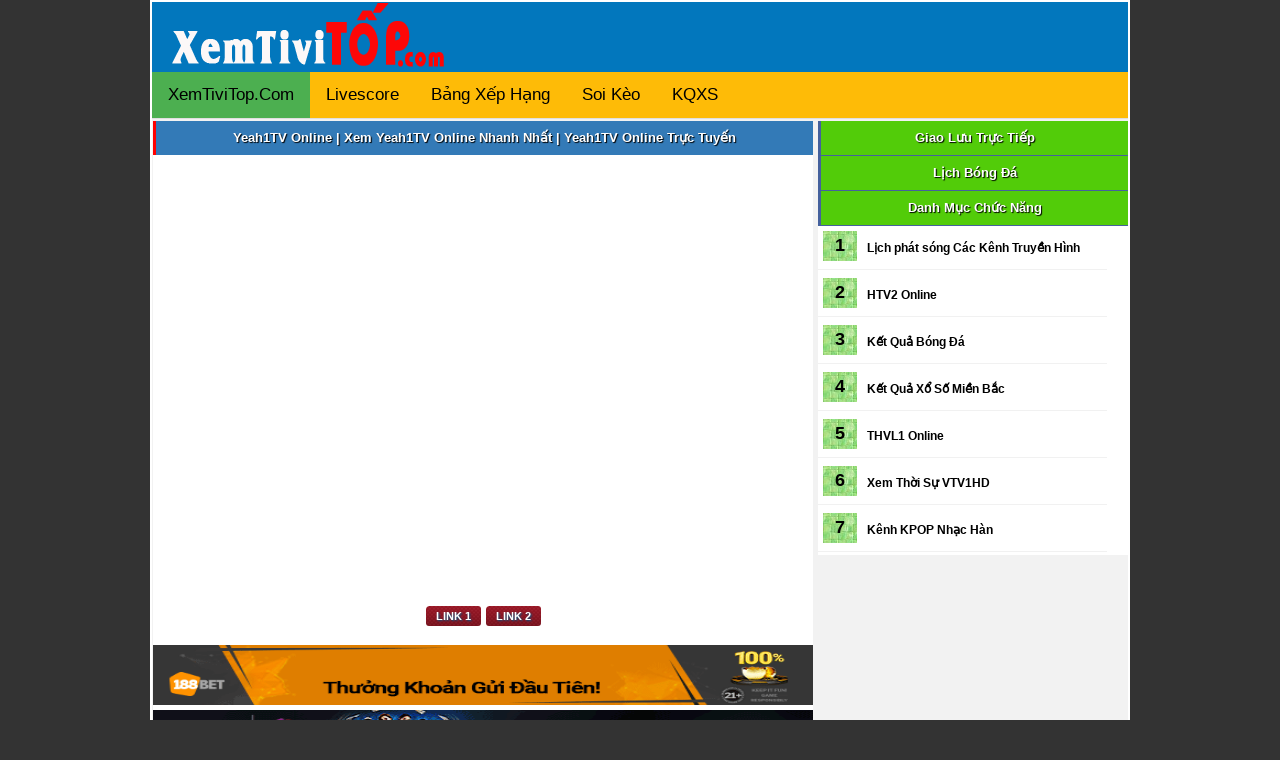

--- FILE ---
content_type: text/html; charset=UTF-8
request_url: http://www.xemtivitop.com/2018/10/yeah1tv-online.html
body_size: 35226
content:
<!DOCTYPE html>
<html dir='ltr' xmlns='http://www.w3.org/1999/xhtml' xmlns:b='http://www.google.com/2005/gml/b' xmlns:data='http://www.google.com/2005/gml/data' xmlns:expr='http://www.google.com/2005/gml/expr' xmlns:fb='http://www.facebook.com/2008/fbml'>
<head>
<link href='https://www.blogger.com/static/v1/widgets/2944754296-widget_css_bundle.css' rel='stylesheet' type='text/css'/>
<meta content='NVFPMXerOF74MqH4tmuO237zNIpcM-o5rhB1DdtbNXw' name='google-site-verification'/>
<meta content='width=device-width, initial-scale=1, maximum-scale=1' name='viewport'/>
<meta content='text/html; charset=UTF-8' http-equiv='Content-Type'/>
<meta content='blogger' name='generator'/>
<link href='http://www.xemtivitop.com/favicon.ico' rel='icon' type='image/x-icon'/>
<link href='http://www.xemtivitop.com/2018/10/yeah1tv-online.html' rel='canonical'/>
<link rel="alternate" type="application/atom+xml" title="Xem Tivi Top Chấm Com - Atom" href="http://www.xemtivitop.com/feeds/posts/default" />
<link rel="alternate" type="application/rss+xml" title="Xem Tivi Top Chấm Com - RSS" href="http://www.xemtivitop.com/feeds/posts/default?alt=rss" />
<link rel="service.post" type="application/atom+xml" title="Xem Tivi Top Chấm Com - Atom" href="https://www.blogger.com/feeds/7395081273422643770/posts/default" />

<link rel="alternate" type="application/atom+xml" title="Xem Tivi Top Chấm Com - Atom" href="http://www.xemtivitop.com/feeds/292322304307283856/comments/default" />
<!--Can't find substitution for tag [blog.ieCssRetrofitLinks]-->
<meta content='http://www.xemtivitop.com/2018/10/yeah1tv-online.html' property='og:url'/>
<meta content='Yeah1TV Online' property='og:title'/>
<meta content='        LINK 1  LINK 2     ' property='og:description'/>
<title>Yeah1TV Online | Trực Tiếp Yeah1TV Online Nhanh Nhất | Xem Yeah1TV Online Trực Tuyến</title>
<link href='https://www.blogger.com/favicon-image.g?blogID=7395081273422643770' rel='shortcut icon' type='image/vnd.microsoft.icon'/>
<meta content='Yeah1TV Online, Trục Tiếp Yeah1TV Online , Xem Yeah1TV Online , Xem Yeah1TV Online Trực Tuyến, Kênh Yeah1TV Online,Yeah1TV Online Online' name='keywords'/>
<meta content='Yeah1TV Online Nhanh Nhất, Trực Tiếp  Yeah1TV Online Nhanh Nhất tại Việt Nam , Xem Yeah1TV Online Trực Tuyến Trên XemtiviTốp.Com Chất Lượng Truyền Hình Cao Nhất Tại VN . ' name='description'/>
<meta content='www.altaVista.com, www.aol.com, www.infoseek.com, www.excite.com, www.hotbot.com, www.lycos.com, www.magellan.com, www.looksmart.com, www.cnet.com, www.voila.com, www.google.fr, www.google.com, www.google.com.vn, www.yahoo.fr, www.yahoo.com, www.alltheweb.com, www.msn.com, www.netscape.com, www.nomade.com' name='Search Engines'/>
<link href='https://www.blogger.com/favicon-image.g?blogID=7395081273422643770' rel='shortcut icon' type='image/vnd.microsoft.icon'/>
<link href='http://www.xemtivitop.com/' rel='pingback'/>
<meta content='vi_VN' property='og:locale'/>
<meta content='website' property='og:type'/>
<meta content='all' name='robots'/>
<meta content='index,follow' name='robots'/>
<meta content='vi' http-equiv='content-language'/>
<meta content='691967744169796' property='fb:app_id'/>
<meta content='Xem Yeah1TV Online Không Giật,Xem Yeah1TV Online tại Việt Nam, Xem Tivi Online, Yeah1TV Online, Xem Thời sự, Xem Bóng đá, Xem Phim truyện, Xem Tin tức...' property='og:description'/>
<meta content='Xem Tivi Top Chấm Com' property='og:site_name'/>
<meta content='http://www.xemtivitop.com/2018/10/yeah1tv-online.html' property='og:url'/>
<meta content='https://i.imgur.com/mrEUtoa.png' property='og:image'/>
<link content='http://www.xemtivitop.com/2018/10/yeah1tv-online.html' hreflang='x-default' rel='alternate'/>
<link content='http://www.xemtivitop.com/2018/10/yeah1tv-online.html' rel='canonical'/>
<link href='https://cdnjs.cloudflare.com/ajax/libs/font-awesome/4.7.0/css/font-awesome.min.css' rel='stylesheet'/>
<script charset='utf-8' src='https://ajax.googleapis.com/ajax/libs/jquery/1.8.2/jquery.min.js'></script>
<!-- Thư viện Video.js -->
<link href='https://rawgit.com/hoclamwe/js/master/video-js.min.css' rel='stylesheet'/>
<script src='https://rawgit.com/hoclamwe/js/master/videojs-ie8.min.js'></script>
<script src='https://rawgit.com/hoclamwe/js/master/video.min.js'></script>
<script src='https://rawgit.com/hoclamwe/js/master/videojs-contrib-hls.min.js'></script>
<script src='https://rawgit.com/hoclamwe/js/master/vjs-hls.min.js'></script>
<!-- Global site tag (gtag.js) - Google Analytics -->
<script async='async' src='https://www.googletagmanager.com/gtag/js?id=UA-128173653-1'></script>
<script>
  window.dataLayer = window.dataLayer || [];
  function gtag(){dataLayer.push(arguments);}
  gtag('js', new Date());

  gtag('config', 'UA-128173653-1');
</script>
<script type='application/ld+json'>
{
    "@context": "https://schema.org",
    "@type": "NewsArticle",
    "mainEntityOfPage":{
        "@type":"WebPage",
        "@id":"http://www.xemtivitop.com"
    },
    "headline": "Xem Tivi Online Nhanh Nhất - Xem Tivi Tốp Truyền Hình Trực Tuyến Chất Lượng Cao Nhất VN",
    "description": "Xem Tivi Online Nhanh Nhất, Xem Tivi Trực Tuyến Nhanh Nhất tại Việt Nam, Xem Tivi Truyền Hình Trực Tuyến Trên XemtiviTốp.Com Chất Lượng Truyền Hình Cao Nhất Tại VN",
    "image": {
        "@type": "ImageObject",
        "url": "https://i.imgur.com/qieucl0.png",
        "width" : 720,
        "height" : 480
    },
    "datePublished": "2018-11-22T00:20:37+07:00",
    "dateModified": "2018-11-22T09:03:17+07:00",
    "author": {
        "@type": "Person",
        "name": "XemTiviSohd.com"
    },
    "publisher": {
        "@type": "Organization",
        "name": "XemTivitop.com",
        "logo": {
            "@type": "ImageObject",
            "url": "https://i.imgur.com/qieucl0.png"
        }
    }
}
</script>
<link href='https://www.blogger.com/dyn-css/authorization.css?targetBlogID=7395081273422643770&amp;zx=27558f2e-5bdf-43df-a4d1-9483d84563cd' media='none' onload='if(media!=&#39;all&#39;)media=&#39;all&#39;' rel='stylesheet'/><noscript><link href='https://www.blogger.com/dyn-css/authorization.css?targetBlogID=7395081273422643770&amp;zx=27558f2e-5bdf-43df-a4d1-9483d84563cd' rel='stylesheet'/></noscript>
<meta name='google-adsense-platform-account' content='ca-host-pub-1556223355139109'/>
<meta name='google-adsense-platform-domain' content='blogspot.com'/>

</head>
<style id='page-skin-1' type='text/css'><!--
@media all and (max-width: 650px) {
#hinh{width:100%;}
#hinh-right {width:100%;}
#facebook-comment {width:100%;}
#header .inner .adsbanner {display: none;}
#header .inner .topbanner {display: none;}
#header .inner .logo{width:100%;}
#header .inner {width: 100%;}
#wrapper{width: 100%;}
#chanel{width: 100%;}
.navbarfit{width: 100%;}
#main-wrap{width: 100%;}
.footer .mfooter{display: none;}
.footer .cfooter{width: 97%;}
.footer .mfooter ul li.title{width: 100%;}
.footer .mfooter ul{width: 100%;}
.float-ads{display: none;}
.footer .cfooter .address{width: 100%;font-size: 10px;}
.wpage{width: 100%;}
.xem1{display: none;}
.footer .cfooter .address .kenhtivi_logo{display: none;}
}
@media all and (min-width: 1280px) {
#header .inner {width: 980px;}
#header .inner .logo{width: 320px;}
#wrapper{width: 980px;}
#chanel{width: 975px;}
.navbarfit{width: 976px;}
#hinh{width:660px;}
#main-wrap{width: 979px}
.footer .mfooter{width: 98%;}
.footer .cfooter{width: 98%;}
.footer .mfooter ul li.title{width: 210px;}
.footer .mfooter ul{width: 210px}
.footer .cfooter .address{font-size: 12px;width: 650px}
.wpage{width: 98%;}
#hinh-right {width:310px;}
#facebook-comment {width:660px;}
}
.menu11{
font-size: 17px;
background-color: #4e69a2;
text-align: center;
background-position: 0 50%;
background-repeat: repeat-x;
font-family: arial;
color: #fff;
text-transform: uppercase;
padding: 5px!important;
height: 40px;
}
@media all and (max-width: 650px) {
.menu11{display: block;}
#mainmenu{display: none;}
#wrapper {
width: 100%;
}
#hinh-right {width:100%;}
#facebook-comment {width:100%;}
#main-wrap1{width: 100%;}
#sidebar-leftwrap{display: none;}
#sidebarright{display: none;}
#container{width: 100%;}
.bodywrapper{width: 100%;}
.float-ads{display: none;}
.ads-so{display: none;}
}
@media all and (min-width: 1280px) {
.menu11{display: none;}
#mainmenu{display: block;}
#hinh-right {width:310px;}
#facebook-comment {width:660px;}
}
.lichthidau {display: table;
border: 1px solid #D3D3D3;
background: none repeat scroll 0% 0% #FEFEFE;width: 100%;
}
.anh1{padding-top: 4px;}
.lichthidau1 {display: table-cell;width: 35%;font-size: 16px;text-align: center;}
.lichthidau12 {display: table-cell;width: 5%;}
.lichthidau13 {display: table-cell;width: 25%;font-size: 16px;padding-left: 10px;}
.lichthidau14 {display: table-cell;width: 25%;font-size: 16px;padding-left: 10px;}
.lichthidau15 {display: table-cell;width: 10%;font-size: 14px;}
.lichthidau12 img {padding-top: 3px;}
.lichthidau11 {display: table-row;height: 50px;}
#wrapper{margin:0px auto;}
.bodywrapper{background: #fff;margin:0px auto;padding:2px 2px 5px 2px;display:block;}body{background: #333; margin:0;font-size:12px;line-height: 18px;
font-family: Arial,Helvetica,sans-serif;color:#000;font-size:12px;}#main-wrap{float:left;margin-left:1px;margin-top:1px;margin-bottom:15px;}
#header{width:100%;height:70px;overflow:hidden;background:#0277bd!important;margin:0 auto}#header .logo{width:280px;float:left;background:url(https://i.imgur.com/qieucl0.png) no-repeat;margin:20px auto}
h1,h2,h3,h4,h5,h6{	font-size:100%;color: #000;}ul li {
list-style: outside none none;
}
a {
color: #000;
text-decoration: none;
}
#header .inner {
margin-right: auto;
margin-left: auto;
position: relative;
}
#header .inner .logo {
top: 0px;
left: 1px;
position: absolute;
display: block;
margin-top: 0px;
background: transparent url("https://i.imgur.com/qieucl0.png") no-repeat scroll 0px 0px;
height: 100px;
}
#header .inner .adsbanner {
top: 15px;
right: 1px;
position: absolute;
overflow: hidden;
width: 650px;
}
/* menu */
.menu {
width: 980px;
margin: 0px auto;
height: 34px;
clear: both;
border-left-width: 0px;
border-right-width: 0px;
font-family: "HelveticaNeue-Light","Helvetica Neue Light","Helvetica Neue",sans-serif,Arial;
border-bottom: 3px solid #F1C10D;
border-top: 3px solid #F1C10D;
background: none repeat scroll 0% 0% #F1C10D;
}
.menu #mainNav li {
float: left;
}
.menu #mainNav {
list-style: none outside none;
margin: 0px;
padding: 0px;
width: auto;
float: left;
}
.menu #mainNav li a {
padding: 2px 0.8em;
text-decoration: none;
color: #000;
font-weight: bold;
}
.first {
background: none repeat scroll 0% 0% #F1C10D;
}
.second {
background: none repeat scroll 0% 0% #0095DB;
}
.third {
background: none repeat scroll 0% 0% #0095DB;
}
.five {
background: none repeat scroll 0% 0% #0095DB;
}
.six {
background: none repeat scroll 0% 0% #0095D
}
.first, .second, .third, .fourth, .five, .six {
padding: 10px 5px;
}
.menu #mainNav li:hover{color:#FFFFFF; background:#0095DB;}
.menu1 {
width: 980px;
margin: 0px auto;
height: auto
clear: both;
border-left-width: 0px;
border-right-width: 0px;
font-family: "HelveticaNeue-Light","Helvetica Neue Light","Helvetica Neue",sans-serif,Arial;
background: none repeat scroll 0% 0% #333;
}
.menu1 #mainNav1 li {
float: left;
}
.menu1 #mainNav1 {
list-style: none outside none;
margin: 0px;
padding: 0px;
width: auto;
float: left;
}
.menu1 #mainNav1 li a {
padding: 2px 0.8em;
text-decoration: none;
color: rgb(255, 255, 255);
font-weight: bold;
}
.first1 {
background: none repeat scroll 0% 0% #333;
}
.first1, .second, .third, .fourth, .five, .six {
padding: 5px 5px;
}
.menu1 #mainNav1 li:hover{color:#FFFFFF; background:#0095DB;}
.navbarfit1 {
display: block;
margin: 0px auto;
width: 980px;
height: auto;
margin-top: 5px;
}
.navbarfit {
display: block;
margin: 0px auto;
height: 40px;
overflow: hidden;
margin-top: 5px;
}
.menu .button {
height: 29px;
width: 33px;
background: url("http://tivi365.net/images/icon.png") no-repeat scroll -80px 0px rgb(204, 204, 204);
border: 0px none;
float: right;
padding: 8px 10px;
margin-top: 2px;
}
.menu .keyword {
max-height: 28px;
padding: 7px;
width: 220px;
border: 0px none;
color: rgb(153, 153, 153);
outline: medium none;
float: right;
margin-top: 2px;
}
/* /menu */
#listTeam {
width: 100%;
display: inline-block;
text-align: center;
margin: 10px auto;
}
#listTeam ul li {
float: left;
height: 35px;
width: 5%;
display: block;
text-align: center;
}
#chanel {
margin: 0px auto;
padding: 1px;
border: 1px solid #000;
float: left;
position: relative;
}
.nutclick a {
color: #FFF;
background: none repeat scroll 0% 0% #0095DB;
cursor: pointer;
padding: 2px 4px;
text-decoration: none;
border-radius: 3px;
border: 1px solid #0095DB;
}
.nutclick a:hover {
border: 1px solid #F30;
}
#main{background:#08122B;}.main .widget{margin-top:4px;margin-left:1px;width:555px;padding:5px 5px}#main a:hover{}.main .Blog{margin:0 5px 0 5px;padding:0;width:174px}.post{}#hinh{height:auto;float:left;margin-left:0px;margin-right:5px;margin-top:2px;margin-bottom:1px;background:#fff;border:0px solid #172535;}#hinh-right{height:auto;float:left;margin-left:0;margin-top:2px;margin-bottom:7px;background:#fff;border:0px solid #172535;}
.sidebar h2{text-align: center;
font-size: 13px;
font-weight: bold;
margin: 0px;
padding: 2px 18px;
background: #52cc09 none repeat scroll 0% 0%;
text-shadow: 1px 1px 1px #000;
color: #fff;
height: 30px;
line-height: 30px;
text-overflow: ellipsis;
overflow: hidden;
white-space: nowrap;
border-left: 3px solid #45619D;
border-bottom: 1px solid #45619D;
}
#sidebar p{margin:0;padding:0 0 0 10px}#menu-4u{margin:0 auto;width:100%;padding:0;display:block;overflow:hidden;position:relative;background:#303030;border-top:2px solid #669687}.kim-tan{text-decoration:none}.menu-4u{background:-moz-linear-gradient(0% 100% 90deg,#08122b,#274952);background:-webkit-gradient(linear,0% 0,0% 100%,from(#615840),to(#1F1A11));color:#fdf9f0;font-family:Tahoma,Verdana,sans-serif;font-size:18px;line-height:20px;text-decoration:none;margin:0;padding:3px;border:1px orange solid;border-radius:3px}.menu-4u:hover{background:-moz-linear-gradient(0% 100% 90deg,#08122b,#6a98a4);background:-webkit-gradient(linear,0% 0,0% 100%,from(#6a98a4),to(#08122b));border:1px solid #ba04f7;height:20px;width:20px;padding:3px;border-radius:3px;box-shadow:0 0 10px #ba04f7}#xemtivitt-xn{float:left;list-style-type:none;margin-bottom:2px;margin-top:1px;margin-left:2px;margin-right:0;border:3px;background-color:#;position:relative}ul{line-height:normal;margin:0}#xemtivitt-xn li{display:block;float:left}#xemtivitt-xn a{-o-text-overflow:ellipsis;text-overflow:ellipsis;-ie-border-radius:3px;-moz-border-radius:3px;-khtml-border-radius:3px;-webkit-border-radius:3px;background:-moz-linear-gradient(0% 100% 90deg,#08122b,#615840);background:-webkit-gradient(linear,0% 0,0% 100%,from(#615840),to(#1F1A11));display:block;float:left;height:40px;width:75.5px;padding:0;margin:1px;border-radius:4px;border:1px solid #497793;text-decoration:none;text-shadow:1px 1px 1px #434242}#xemtivitt-xn a:hover{background:-moz-linear-gradient(0% 100% 90deg,#08122b,#6a98a4);background:-webkit-gradient(linear,0% 0,0% 100%,from(#6a98a4),to(#08122b));color:#0ff;height:40px;width:75.5px;padding:0;margin:1px;border:1px solid #497793;border-radius:4px;box-shadow:0 0 10px #fff}.mit{padding-top:2px;padding-left:3px;height:31px;border-bottom:11px solid #ddd;width:99.4%;border-bottom:2px solid #4d770e}.mit li{list-style:none;list-style-type:none;padding:0;float:left}.mit li:first-child{margin:0}.mit li a{color:#00007f;background:#2e2d3f;background-position:4px 4px;padding:4px 4px;display:block;height:22px;margin-right:2px;border-top-left-radius:4px;border-top-right-radius:4px}.mit li a:hover,.mit li a.mit-current{background:#a86822;color:#ccc;text-decoration:none;height:22px;border-bottom:0;padding:4px 4px;margin-right:2px;border-top-left-radius:4px;border-top-right-radius:4px}.tabviewsection{width:100%;margin:0;float:left;margin-top:3px;background:#}#mau-kt-id1{float:left;margin-top:0}:focus{outline:0}li{list-style:none outside none}ol,ul{list-style:none}li{display:list-item}a,div,h1,h2,h3,h4,h5,h6,li,menu,ol,ul{border:0;margin:0;padding:0;font-size:100%;}#main-wrap body,div,dl,dt,dd,ul,ol,li,h1,h2,h3,h4,h5,h6,pre,code,form,fieldset,legend,button,textarea,p,blockquote,th,td{margin:0;padding:0;}
h3{font-family:' Arial,Helvetica,sans-serif;color:#5288bf;text-align:center;padding:1px;margin: 1px 2px;}
h5,h6{font-weight:bold;font-family:' Arial,Helvetica,sans-serif;color:#00f;text-align:center;padding:2px}h4{font-weight:normal;font-family:' Arial,Helvetica,sans-serif;color:#4e80b2;text-align:center;padding:2px}h1{font-size:14px}h3{font-size:13px}h4{font-size:12px}h5{font-size:100%;}h6{font-size:14px}a{color:#449b9b;text-decoration:none;font-size:11px}a:focus,a:hover{color:#3e83c9}#hinh-box{width:300px;height:auto;float:left;margin-left:3px;margin-top:2px;margin-bottom:7px;border-radius:3px;border:1px solid #1775b4}#xemtivitt-box{float:left;list-style-type:none;margin-bottom:2px;margin-top:3px;margin-left:2px;margin-right:0;border:3px;background:#081218;position:relative}#xemtivitt-box ul{line-height:normal;margin:0}#xemtivitt-box li{display:block;float:left}#xemtivitt-box a{-o-text-overflow:ellipsis;text-overflow:ellipsis;-ie-border-radius:3px;-moz-border-radius:3px;-khtml-border-radius:3px;-webkit-border-radius:3px;background:-moz-linear-gradient(0% 100% 90deg,#08122b,#274952);background:-webkit-gradient(linear,0% 0,0% 100%,from(#615840),to(#1F1A11));display:block;float:left;height:40px;width:70.5px;padding:0;margin:1px;border-radius:4px;border:1px solid #497793;text-decoration:none;text-shadow:1px 1px 1px #434242}#xemtivitt-box a:hover{background:-moz-linear-gradient(0% 100% 90deg,#08122b,#6a98a4);background:-webkit-gradient(linear,0% 0,0% 100%,from(#6a98a4),to(#08122b));color:#0ff;height:40px;width:70.5px;padding:0;margin:1px;border:1px solid #497793;border-radius:4px;box-shadow:0 0 10px #fff}#hinh-kenh{width:668px;height:auto;float:left;margin-left:0;margin-right:2px;margin-top:2px;margin-bottom:7px;border-radius:3px;border:1px solid #1775b4}#hinh-right2{width:163px;height:auto;float:left;margin-left:1px;margin-top:-2px;margin-bottom:1px;background:#081218;border-radius:3px;border:1px solid #1775b4}#below{width:163px;height:auto;float:left;margin-left:1px;margin-top:1px;background:#081218;margin-bottom:1px;border-radius:3px;border:1px solid #1775b4}#belows{width:163px;height:auto;float:left;margin-left:1px;margin-top:1px;background:#081218;margin-bottom:1px;border-radius:3px;border:1px solid #1775b4}#between{width:640px;height:auto;float:left;margin-left:2px;margin-right:1px;margin-top:-2px;margin-bottom:1px;border-radius:3px;border:1px solid #4D4D4C}
#Attribution1 {display:none!important}
.images-kenh {
background: #FFF none repeat scroll 0% 0%;
border: 1px solid #2F474F;
height: 28px;
width: 73px;
margin: 1px;
}
.images-kenh:hover {
background: #FFF none repeat scroll 0% 0%;
border: 1px solid #D49A2A;
height: 28px;
width: 73px;
margin: 1px;
}
.block {
background-color: #000;
display: block;
text-align: center;
margin: 0px;
margin-bottom:2px;
padding: 0px ;
}
.section h1{
text-align: center;
font-size: 13px;
font-weight: bold;
margin: 0px;
padding: 2px 18px;
background: #337ab7 none repeat scroll 0% 0%;
text-shadow: 1px 1px 1px #000;
color: #fff;
height: 30px;
line-height: 30px;
text-overflow: ellipsis;
overflow: hidden;
white-space: nowrap;
border-left: 3px solid FF0000;
}
.tab-kenh {
font-size: 13px;
color: #00F;
text-decoration: none;
font-weight: 700;
text-align: center;
}
.tab-kenh a {
font-size: 13px;
color: #F00;
text-decoration: none;
font-weight: 700;
}
/*
ul, li {
list-style: outside none none;
}*/
.footer .mfooter {
float: left;
padding-bottom: 5px;
}
.footer .cfooter {
float: left;
border-top: 1px solid #DFDFDF;
padding: 5px 0px;
color: #666;
}
.footer .mfooter ul {
float: left;
}
.last {
padding-right: 0px !important;
margin-right: 0px !important;
}
.clr {
clear: both;
}
.footer .mfooter ul li.title {
color: #333;
float: left;
font-size: 15px;
font-weight: bold;
margin-bottom: 5px;
}
.footer .cfooter .address {
float: left;
}
.footer .cfooter .address .kenhtivi_logo {
width: 115px;
height: 40px;
float: left;
background: transparent url("https://i.imgur.com/qieucl0.png") no-repeat;
margin-top: 15px;
display:none;
}
.footer .cfooter .link_more {
float: right;
width: 200px;
text-align: right;
height: 40px;
line-height: 40px;
}
.footer .cfooter .link_more a {
padding: 10px;
line-height: 20px;
}
.pan a{background: #FF0000;
display: inline;
color: #FFF;
font-size: 11px;
font-weight: 800;
text-transform: uppercase;
text-decoration: none;
border-radius: 3px;
padding: 4px 17px;
text-decoration: none;}
/* Error 404 */
#error-page{background-color:#e9e9e9;position:fixed!important;position:absolute;text-align:center;top:0;right:0;bottom:0;left:0;z-index:99999}#error-404{margin:11% auto}#error-404 .box-404{width:200px;height:200px;background:#21afa4;color:#fff;font-size:80px;line-height:200px;border-radius:10px;margin:0 auto 50px;position:relative}#error-404 .box-404::after{content:"width:0;height:0;bottom:-8px;border-color:#21afa4 transparent transparent;border-style:solid;border-width:9px 9px 0;position:absolute;left:47%}#error-404 h1{text-transform:uppercase}#error-404 p{line-height:1.7em;font-size:15px;font-family:arial}

--></style>
<div id='fb-root'></div>
<script>
  window.fbAsyncInit = function() {
    FB.init({
      appId      : '315859485241694',
      xfbml      : true,
      version    : 'v2.10'
    });
    FB.AppEvents.logPageView();
  };

  (function(d, s, id){
     var js, fjs = d.getElementsByTagName(s)[0];
     if (d.getElementById(id)) {return;}
     js = d.createElement(s); js.id = id;
     js.src = "//connect.facebook.net/en_US/sdk.js";
     fjs.parentNode.insertBefore(js, fjs);
   }(document, 'script', 'facebook-jssdk'));
</script>
<body itemscope='' itemtype='https://schema.org/WebPage'>
<div id='wrapper'>
<div class='bodywrapper'>
<div id='header'>
<div class='inner'>
<a class='logo' href='/' title='Xem truyền hình trực tuyến'></a>
<div class='adsbanner'>
</div>
</div>
</div>
<style>
.topnav {
  overflow: hidden;
  background-color: #febb07;
}

.topnav a {
  float: left;
  display: block;
  color: #000;
  text-align: center;
  padding: 14px 16px;
  text-decoration: none;
  font-size: 17px;
}

.topnav a:hover {
  background-color: #ddd;
  color: black;
}

.active {
  background-color: #4CAF50;
  color: white;
}

.topnav .icon {
  display: none;
}

@media screen and (max-width: 600px) {
  .topnav a:not(:first-child) {display: none;}
  .topnav a.icon {
    float: right;
    display: block;
  }
}

@media screen and (max-width: 600px) {
  .topnav.responsive {position: relative;}
  .topnav.responsive .icon {
    position: absolute;
    right: 0;
    top: 0;
  }
  .topnav.responsive a {
    float: none;
    display: block;
    text-align: left;
  }
}
     #videojs {
      position: relative;
      width: 100%;
      max-width: 100%;
      aspect-ratio: 16 / 9;
      background: #000;
      overflow: hidden;
    }

    video, .video-js {
      width: 100% !important;
      height: 100% !important;
      object-fit: cover;
      background-color: #000;
    }  
  </style>
<div class='topnav' id='myTopnav'>
<a class='active' href='/'>XemTiviTop.Com</a>
<a href='https://www.xemtivitop.com/2025/06/livescore.html' target='_blank' title='Livescore'>Livescore</a>
<a href='https://www.xemtivitop.com/2025/06/bang-xep-hang-giai-bong-a.html' title='Bảng Xếp Hạng bóng đá'>Bảng Xếp Hạng</a>
<a href='https://www.xemtivitop.com/2025/06/bang-keo-truc-tuyen.html' title='Soi Kèo'>Soi Kèo</a>
<a href='https://www.xemtivitop.com/2018/10/ket-qua-xo-so-mien-bac-hang-ngay.html' title='KQXS'>KQXS</a>
<a class='icon' href='javascript:void(0);' onclick='myFunction()'>
<i class='fa fa-bars'></i>
</a>
</div>
<script>
function myFunction() {
    var x = document.getElementById("myTopnav");
    if (x.className === "topnav") {
        x.className += " responsive";
    } else {
        x.className = "topnav";
    }
}
</script>
<div id='content'>
<div id='main-wrap'>
<!--end left1 -->
<style>
@media screen and (min-width:1025px){.noidung #player{height:430px;}#HTML2{display:none;}}
@media screen and (max-width: 1024px){.noidung #player{height:430px;}#HTML6{display:none;}}
@media screen and (max-width: 768px){.noidung #player{height:430px;}}
@media screen and (max-width: 800px){.noidung #player{height:430px;}}
@media screen and (max-width:600px){.noidung #player{height:200px}.noidung #player div{font-size:1.5rem}
.text {color: red;font-size: 12px;font-weight: 700;font-family: Arial,Helvetica,sans-serif;}
  .noidung .info {display:none;}}
@media screen and (max-width:480px){.noidung #player{height:200px}.noidung #player div{font-size:1.5rem}
.text {color: red;font-size: 12px;font-weight: 700;font-family: Arial,Helvetica,sans-serif;}
.noidung .info {display:none;}#HTML6{display:none;}#HTML1{display:none;}#HTML5{display:none;}}
@media screen and (max-width:320px){.noidung #player{height:200px}.noidung #player div{font-size:1.5rem}
.text {color: red;font-size: 12px;font-weight: 700;font-family: Arial,Helvetica,sans-serif;}
.noidung .info {display:none;}#HTML6{display:none;}#HTML1{display:none;}#HTML5{display:none;}}

.noidung .info {
overflow: hidden;
padding: 10px;
background: #Fff;
border: 1px solid #FFFFEA;
}
.noidung .info .thumb {
float: left;
width: 100px;
margin: 10px auto;
position: relative;
}
.noidung .info .thumb img {
width: 100px;
height: 80px;
border: 2px solid #999;background: #fff ;
}
.noidung .info .description {
margin-left: 100px;
line-height: 20px;
font-size: 13px;
color: #666;
text-align: left;
}
h1 {
    text-align: center;
    font-size: 13px;
    font-weight: bold;
    margin: 0px;
    padding: 2px 18px;
    background: #337ab7 none repeat scroll 0% 0%;
    text-shadow: 1px 1px 1px #000;
    color: #fff;
    height: 30px;
    line-height: 30px;
    text-overflow: ellipsis;
    overflow: hidden;
    white-space: nowrap;
    border-left: 3px solid #FF0000;
}
h1 a{
    color: #fff;
}
.text {
    color: red;
    font-size: 12px;
    font-weight: 700;
    font-family: Arial,Helvetica,sans-serif;
}
#severkhac a {
    background: hsl(0, 100%, 50%);
    display: inline;
    color: #FFF;
    text-shadow: 1px 1px 2px #013E5F;
    font-size: 13px;
    font-weight: 800;
    text-transform: uppercase;
    text-decoration: none;
    -moz-border-radius: 3px;
    -khtml-border-radius: 3px;
    -webkit-border-radius: 3px;
    border-radius: 3px;
    margin: 1px;
    padding: 5px 6px 5px 6px;
}
#severkhac{padding:10px;margin-top: 2px;}#severkhac ul{line-height:normal;width:440px;margin-bottom:10px}#severkhac li{display:inline;width:440px}#severkhac a{background:#504f4f;display:inline;color:#FFF;text-shadow:1px 1px 2px #025988;font-size:11px;font-weight:800;text-transform:uppercase;text-decoration:none;-moz-border-radius:3px;-khtml-border-radius:3px;-webkit-border-radius:3px;border-radius:3px;padding:4px 10px}
#severkhac a:hover{background:none repeat scroll 0 0 #3a090f;height:25px;text-decoration:none}#severkhac li.selected a{background:url('https://blogger.googleusercontent.com/img/b/R29vZ2xl/AVvXsEiY8kTASNkhdtYAQLk1TKxsU2124U-lzZZDszqJne71OdtFuGIhyO1m01z2ZJa4hn_lRvNcKuhobGHiYGKt8PQ1fU4rv1dGFyd7BOaGKw8GetF-PLaN4RKhkh96hCXP3JuAG3agtWheTev9/s1600/server-active.png') no-repeat scroll 0 0 transparent}
</style>
<script type='text/javascript'>
flag = 0;

function ChangeSrc(src){
    var iframe = document.getElementById('Myiframe');
    iframe.setAttribute('src',src);
}
function ChangeIframe(id){
    var iframe = document.getElementById('Myiframe');
}

function configurator(clicked) { 

document.getElementById(clicked); 

src= clicked.name ;
id=clicked.id;
ChangeSrc(src);
ChangeIframe(id);
}
</script>
<div class='player'>
<div id='hinh'>
<div class='no-items section' id='topbongda'>
</div>
<div class='section' id='main-wrap1'><div class='widget Blog' data-version='1' id='Blog1'>
<div class='blog-posts hfeed'>
<!--Can't find substitution for tag [adStart]-->
<h1><a href='http://www.xemtivitop.com/2018/10/yeah1tv-online.html' title='Yeah1TV Online'>Yeah1TV Online | Xem Yeah1TV Online Nhanh Nhất |   Yeah1TV Online Trực Tuyến</a></h1>
<div class='noidung'><div id="player">
<script>document.write('<iframe id="Myiframe" src="http://sv.xemtivitop.com/live/vtvcab/yeah1tv.php" allowFullScreen="true" width="100%" scrolling="no" height="100%" frameborder="0" ></iframe>')</script>
</div>

<div style="text-align: center;">
<p class="text"></p>
<div id="severkhac">

<li class="selected"><a href="javascript:;" name="http://sv.xemtivitop.com/live/vtvcab/yeah1tv.php" onclick="configurator(this)" title="Xem Sever 1">LINK 1</a></li>
<li class="selected"><a href="javascript:;" name="http://sv.xemtivitop.com/live/vtvcab/yeah1tv1.php" onclick="configurator(this)" title="Xem Sever 2">LINK 2</a></li>


</div>
</div></div>
<div class='clear'></div>
<div class='comments' id='comments'>
<a name='comments'></a>
<div id='backlinks-container'>
<div id='Blog1_backlinks-container'>
</div>
</div>
</div>
<!--Can't find substitution for tag [adEnd]-->
</div>
</div></div>
<div class='section' id='1234'>
<div class='widget HTML' data-version='1' id='HTML1'>
<div class='widget-content'>
<a  href="https://record.brave888.com/_2WbbEg5xaAfLUaP_gguFrGNd7ZgqdRLk/24100/" rel="nofollow" target="_blank"><img style="border:0px" src="http://sbbanner.com/newmedia/vi/promo/viSbnG_600x80.gif" width="100%" height="60" alt="" /></a>
</div>
<script>
var myWindow;

function openFB() {
    myWindow = window.open("https://www.facebook.com/sharer/sharer.php?u=http://www.xemtivitop.com/2018/10/yeah1tv-online.html", "myWindow", "width=600,height=600");
    // myWindow.document.write("<p>This is 'myWindow'</p>");
}
function openGP() {
    myWindow = window.open("https://plus.google.com/share?app=110&url=http://www.xemtivitop.com/2018/10/yeah1tv-online.html", "myWindow", "width=600,height=600");
    // myWindow.document.write("<p>This is 'myWindow'</p>");
}
function closeWin() {
    myWindow.close();
}
</script>
<div class='clear'></div>
</div><div class='widget HTML' data-version='1' id='HTML3'>
</div><div class='widget HTML' data-version='1' id='HTML8'>
<div class='widget-content'>
<a  href="https://www.msbgih.com/sportsbook?&token=CDv_-qRN3Ek75z1YopdinGNd7ZgqdRLk&affiliateId=1010&AffReferrer=xemtivi4k.com&AffCampaign=24100" rel="nofollow" target="_blank"><img style="border:0px" src="https://i.imgur.com/0LJbQRO.gif" width="100%" height="60" alt="" /></a>
</div>
<div class='clear'></div>
</div><div class='widget HTML' data-version='1' id='HTML2'>
<div class='widget-content'>
<style>
.thread_info {
    margin: 0px;
    clear: both;
    position: relative;
    color: #3E3E3E;
}
.thread_info h4 {
    font-size: 12px;
    font-weight: bold;
    color: #FFF;
    background: #707070 none repeat scroll 0% 0%;
    border: 1px solid #606060;
    margin-top: 5px;
}
.blockhead {
    font: 12px Arial,Tahoma,Calibri,Verdana,Geneva,sans-serif;
    color: #6F6F6F;
    background: #E0E0E0 none repeat-x scroll 0% 0%;
    padding: 7px 10px;
    border: 0px solid #5A7F97;
    border-top-right-radius: 0px;
    border-top-left-radius: 0px;
}
.thread_info .blockbody {
    border-bottom: 1px solid #C4C4C4;
    border-left: 1px solid #C4C4C4;
    border-right: 1px solid #C4C4C4;
    background: #FCFCFC none repeat scroll 0% 0%;
}
.formcontrols {
    border: 1px solid #E0E0E0;
}
.thread_info .inner_block, .info_subblock {
    padding: 4px 10px;
}
</style>

<div id="facebook-comment" class="thread_info block">
	<h4 class="threadinfohead blockhead" style="background-color: #52cc09; border: 1px solid #52cc09;">Facebook comment</h4>
	<div class="thread_info_block blockbody formcontrols">
		<div class="inner_block">	
<div class='fb-comments' data-num-posts='5' data-width='100%' expr:data-href='data:blog.url'/></div>
		</div>
	</div>
</div>
</div>
<div class='clear'></div>
</div><div class='widget HTML' data-version='1' id='HTML11'>
<div class='widget-content'>
<script type="text/javascript">
                $(document).ready(function($){ 
                
                  $("ul.tabs-widget-widget-themater_tabs-1432447472-id li a").click(function() { 
                    $("ul.tabs-widget-widget-themater_tabs-1432447472-id li a").removeClass("tabs-widget-current a"); 
                    $(this).addClass("tabs-widget-current"); 
                    $(".tabs-widget-content-widget-themater_tabs-1432447472-id").hide(); 
                    var activeTab = $(this).attr("href"); 
                    $(activeTab).fadeIn(); 
                    return false; 
                  }); 
                }); 
		</script>
<style type="text/css">.clearfix:before,.clearfix:after{display:table;content:" ";}.clearfix:after{clear:both;}.tabviewsection{background:none repeat scroll 0 0 #FFFFFF;float:left;margin:20px 0 0;width:100%;}.tabs-widget{padding:5 0px 0;overflow:hidden;border-bottom:1px solid #0397EF;background: #52cc09;!important;}.tabs-widget li{float:left;list-style:none outside none;padding:0;}.tabs-widget li a:hover,.tabs-widget li a.tabs-widget-current{background: #0277bd!important;border-bottom:medium none;color:#FFFFFF;height:25px;text-decoration:none;}.tabs-widget li a{background: #52cc09;color:#333333;display:block;font-size:16px;height:25px;margin-right:0px;padding: 10px 10px 5px 10px;text-decoration:none;text-transform:none;}#widget-themater_tabs-1432447472-id1{float:left;margin-top:0px;}#txtHint li{background:#102c40;background:-moz-linear-gradient(0% 100% 90deg,#FFFFFF,#A7B5C3);background:-webkit-gradient(linear,0% 0%,0% 100%,from(#FFFFFF),to(#A7B5C3));border:2px solid #3ED50B;border-radius:4px;float:left;height:42px;list-style:none outside none;margin-bottom:2px;margin-left:8px;margin-top:5px;width:80px;}#txtHint img{border-radius:4px;height:40px;margin:0 auto;width:70px;}.tabs-widget-content img{border:1px solid #336666;-moz-border-radius:1px;border-radius:1px;}.tabs-widget-content img:hover{border: 1px solid #C60000;
background: #FFF none repeat scroll 0% 0%;
border-radius: 4px;
box-shadow: 0px 0px 8px #00F;text-decoration:none;}.channel-list-box a{border:1px solid #6A8DA4;border-radius:3px;color:#333333;float:left;font-family:Tahoma,Verdana,Arial,sans-serif;font-size:13px;font-weight:700;height:28px;margin:5px 4px;padding:5px;text-align:center;width:120px;}#txtHint2 img{border:1px solid #DFDFDF;box-shadow:0 0 5px #DFDFDF;height:42px;margin:2px;opacity:1;padding:10px;visibility:visible;width:95px;}#txtHint2 li{float:left;height:42px;list-style:none outside none;margin-bottom:15px;margin-left:10px;width:95px;}
#category .content ul.active {
    display: block;
}#category .content ul li {
float:left;
    width: 82px;
	padding-right: 6px;
}
#category .content ul li a {
width: 82px;
    height: 60px;
    display: block;
    border: 1px solid #DDD;
    margin: 2px;
    border-radius: 3px;
    transition: all 0.2s ease 0s;
    position: relative;
}
#category .content ul li a img {
    width: 82px;
    height: 60px;
    border: 1px solid #FFADAD;
border-radius: 3px;
}
li {
    list-style: outside none none;
}
#category .content {
    padding: 10px;
    overflow: hidden;
}
@media screen and (max-width:600px){
#category .content ul li {
float:left;
    width: 72px;
	padding-right: 6px;
}
#category .content ul li a {
width: 72px;
    height: 60px;
    display: block;
    border: 1px solid #DDD;
    margin: 2px;
    border-radius: 3px;
    transition: all 0.2s ease 0s;
    position: relative;
}
#category .content ul li a img {
    width: 72px;
    height: 60px;
    border: 1px solid #FFADAD;
  border-radius: 3px;
}
}
@media screen and (max-width:480px){
#category .content ul li {
float:left;
    width: 72px;
	padding-right: 6px;
}
#category .content ul li a {
width: 72px;
    height: 60px;
    display: block;
    border: 1px solid #DDD;
    margin: 2px;
    border-radius: 3px;
    transition: all 0.2s ease 0s;
    position: relative;
}
#category .content ul li a img {
    width: 72px;
    height: 60px;
    border: 1px solid #FFADAD;
  border-radius: 3px;
}
}
@media screen and (max-width:320px){
#category .content ul li {
float:left;
    width: 72px;
	padding-right: 6px;
}
#category .content ul li a {
width: 72px;
    height: 60px;
    display: block;
    border: 1px solid #DDD;
    margin: 2px;
    border-radius: 3px;
    transition: all 0.2s ease 0s;
    position: relative;
}
#category .content ul li a img {
    width: 72px;
    height: 60px;
    border: 1px solid #FFADAD;
  border-radius: 3px;
}
}
</style>
<div id="category" style="border: 0px solid #CCC;margin-top:5px;">
<ul class="tabs-widget clearfix  tabs-widget-widget-themater_tabs-1432447472-id">
<li>
<a class="tabs-widget-current" href="#widget-themater_tabs-1432447472-id1">Phổ Biến</a>
</li>
<li>
<a class="" href="#widget-themater_tabs-1432447472-id2">VTV</a>
</li>
<li>
<a class="" href="#widget-themater_tabs-1432447472-id3">VOV</a>
</li>
<li>
<a class="" href="#widget-themater_tabs-1432447472-id4">SCTV</a>
</li>
<li>
<a class="" href="#widget-themater_tabs-1432447472-id5">HTV</a>
</li>
<li>
<a class="" href="#widget-themater_tabs-1432447472-id6">Địa Phương</a>
</li>
<li>
<a class="" href="#widget-themater_tabs-1432447472-id7">Nước Ngoài</a>
</li>
<li>
<a class="" href="#widget-themater_tabs-1432447472-id8">Thể Thao</a>
</li>


</ul>
<div class="content">
<div class="tabs-widget-content tabs-widget-content-widget-themater_tabs-1432447472-id" id="widget-themater_tabs-1432447472-id1" style="display: block;">
 <ul class="active">


 <li class=""><a title="K+1 Kênh trực tiếp bóng đá" href="http://www.xemtivitop.com/2023/04/k-life-online-k1-phim-truyen-tong-hop.html" data-key="k+1"><img alt="K+1" src="https://blogger.googleusercontent.com/img/b/R29vZ2xl/AVvXsEibLK_Z-SRD1egAEXSVQZecpE0acXeNTtf_z39WbcXYvVqRcbOFo6u-9_08rSr9TZuMe9RTm_xQQlTmJraAEiX7rziK_le2aD0mVKND7nQtAkRYry9r3Se4aMRr_GtI_srd6buOfiFEQGw/h120/khd-xemtivitop.png" /></a></li>
<li class=""><a title="K+PM Kênh trực tiếp bóng đá" href="http://www.xemtivitop.com/2023/04/k-sport1-online-kpm-chat-luong-cao-nhat.html" data-key="k+pm"><img alt="K+PM" src="https://blogger.googleusercontent.com/img/b/R29vZ2xl/AVvXsEi6OMUxwpSoep3S9gcpXHIV9wwVw_16WezI4yDzubYs1UT99-F1HxjEAbUejRjRReOU7mnf0MxuQcw3vSGCpdMgGJKsbOdTrwEMD1y2QOsFJKH_0V75Nh70NT0JirlX3UtW9U_qz35wXHg/h120/kpm-xemtivitop.png" /></a></li>

<li class=""><a title="K+PC" href="http://www.xemtivitop.com/2023/04/k-sport2-online-kpc-chat-luong-cao-nhat.html" data-key="K+PC"><img alt="K+PC" src="https://blogger.googleusercontent.com/img/b/R29vZ2xl/AVvXsEhJ9xQndOJHsR52bxcBfArikA0g1_rdAQoUvcXvEX-qpRI8J70sp90AIWeiyEqjQ1wgvHCLoTORxIT-FtIa-5b_pTg0ych9pPn_EgrShKxUvEhE2KILXlgv9n-_Z2Xnin10HZ_sSlySy-w/h120/kpc-xemtivitop.png" /></a></li>
<li class=""><a title="K+NS" href="http://www.xemtivitop.com/2023/04/k-cine-online-k-ns-kenh-phim-tong-hop.html" data-key="K+NS"><img alt="K+NS" src="https://blogger.googleusercontent.com/img/b/R29vZ2xl/AVvXsEgkF3a43hy8_Rb49aziVfbN2CA_APV3DWHzSu-bjbEzdgZhJdheScmY8rnJx207SpDz0qZBEqODDZfr0aMO9Ymv2s-B3l32Vco-ZPO7FpgGUmorQwwxgUIMRGyfCfJI99NulCWHyPdeWfw/h120/kns-xemtivitop.png" /></a></li>
 <li class=""><a title="HTVC Thể Thao" href="/2018/10/htvc-thao-online.html" data-key="htvthethao"><img alt="HTVTT" src="https://blogger.googleusercontent.com/img/b/R29vZ2xl/AVvXsEjmCaeQutBMAv6PPhKZQBRvjhi1PhggARPiu3bgh8ZBl8mD5H51578bbvSJ0HZxIbKppQG3-aqnSW8zYKoraVL6nX-sCNz6WBXHQ_yCBCsXC1XxjpR-aBfRCHqp-8edRzX4HVwUgzkxnMY/h120/htvthethao-xemtivitop.png" /></a></li>



<li class=""> <a href='/2025/07/fpt-play-truc-tuyen.html' title='Kênh thể thao FPT play'>
<img alt='Kênh thể thao FPT Play' class='images-kenh' src='https://blogger.googleusercontent.com/img/b/R29vZ2xl/AVvXsEhr5QXRUCVDTsTZZzgrKSWsT1rhVbLMRqFrh_aKKrBeeQfZfxhmDsp7PFy1uSl_vdXZRipvfTesn7NXmApI6y9h9HoqGQrz0EiaZqkGEX55hXSS7yr5JOzEPpcuLg2wAkrT0eVFdBPJKzWYz5qZKUr69qxrtap0KW6Uw2TUyA7lxTb-VKA5RcakRBJspmDI/s320/fptplaybongda.png'/>
</a> </li>





<li class=""><a title="Fox Sport HD " href="/2018/10/fox-sport-1-online.html" data-key="fox1"><img alt="fox1" src="http://i.imgur.com/jAylDDy.jpg?1" /></a></li>



<li class=""><a title="bein Sport  " href="/2025/06/beinsports-xtra-hd.html" data-key="BeinSport"><img alt="BeinSport" src="https://xemtivi4k.com/image/beinsports.png" /></a></li>

<li class=""> <a href='/2025/07/kpop-online.html' title=' Kênh KPOP Nhạc Hàn Online '>
<img alt=' Kênh KPOP Nhạc Hàn Online ' class='images-kenh' src='https://blogger.googleusercontent.com/img/b/R29vZ2xl/AVvXsEjRM3iNLmUUhcc5HQ_gJvqyqqPcnsJvVDJPQEAo0pC7b_NlCtlo4VX5Rak_FvRXD6adgqEqFqy2Lh3e2-7PZorZlLSJxmlZYk6RlaBXPfrJdM9bqJ022xc-bRHEioMnTCODET70Hx_qedHgwy1gfEZlPK4jgUXYuentaHhU9gGjCM3UBFfsa-5taIkrP5X2/s125/kpop.png'/>
</a> </li>



<li class=""><a title="k movies phim hàn " href="/2025/07/k-movie.html" data-key=" k movies phim hàn "><img alt=" k movies phim hàn " src=" https://blogger.googleusercontent.com/img/b/R29vZ2xl/AVvXsEhLYYjHyo6XcVbnIHYlpChR-TbvsFEAH3FI7Rw86Wg2tyjbbFv-gbX6acM64aN88ux69S_QBYQgt_jweYLhHBO5-7poeKSFvyD-xLj4ivsS1F2-_Tbxi19lG84-4NWFsNOihkns4CCAiBrMdlgJXPLA9qxTL0kC6ZBes5hMjVfukss5myXiKkUO8DhJ2ueE/s115/kmovie.png " /></a></li>


<li class=""><a title="HBO - Kênh Phim Truyện Đặc Sắc" href="/2018/10/hbo-online.html" data-key="hbo"><img alt="hbo" src="http://i.imgur.com/luaJsUM.png" /></a></li>
<li class=""><a title="Star Movies - Kênh Phim Truyện Đặc Sắc" href="/2018/10/star-movies-online.html" data-key="starmovies"><img alt="starmovies" src="https://images.seeklogo.com/logo-png/26/1/star-movies-logo-png_seeklogo-268247.png" /></a></li>
<li class=""><a title="Cinemax - Kênh Phim Truyện Đặc Sắc" href="/2018/10/cinemax-online.html" data-key="cinemax"><img alt="cinemax" src="http://i.imgur.com/Eh98fvu.png" /></a></li>
<li class=""><a title="AXN - Kênh Phim Truyện Đặc Sắc" href="/2018/10/axn-online.html" data-key="axn"><img alt="axn" src="http://i.imgur.com/DLGKQxg.png" /></a></li>
<li class=""><a title="afn-am-thuc-chau-a" href="/2025/07/afn-am-thuc-chau-a.html" data-key="afn-am-thuc-chau-a"><img alt="afn-am-thuc-chau-a" src="https://blogger.googleusercontent.com/img/b/R29vZ2xl/AVvXsEijOLptVoIrtN-fP0MKdT4luL2H2Typw5gV4udC70QVAhAxtfm6p6DqXaJvQTrOoqjrw86JMAkurliqTUY8mP_BFkr8Tj6EOfwrNXDWEwQudcu3w-0hlrl1Ualv5YfNQ7UveGAvXkUsc4ohh9vEsBwB8-mflU4USpsv2x9bTec2tN29sMyZv_M7T5mRpD4/s200/afn.png" /></a></li>
<li class=""><a title="Cartoon Network - Kênh Thiếu Nhi" href="/2018/10/cartoon-network-online.html" data-key="cn"><img alt="cn" src="http://i.imgur.com/bPhTkDW.png?1" /></a></li>
<li class=""><a title="Disney - Kênh Thiếu Nhi" href="/2018/10/disney-online.html" data-key="disney"><img alt="disney" src="http://i.imgur.com/YZvDj53.jpg?1" /></a></li>
<li class=""><a title="Discovery - Kênh Khám Phá Khoa Học" href="/2018/10/discovery-channel-online.html" data-key="discovery"><img alt="discovery" src="http://i.imgur.com/M5KZXZm.png" /></a></li>
 <li class="">
 <a title="VTV1 Kênh truyền hình thông tin tổng hợp của đài truyền hình Việt Nam" href="/2018/10/vtv1-online.html" data-key="vtv1"><img alt="VTV1" src="https://blogger.googleusercontent.com/img/b/R29vZ2xl/AVvXsEhNH5_N6x1d5g4yU0uNaoqloVU9LQqARXqP1PrNdsfXN_Cm7HoeOcC-9IbeglrrEE-jK7mXKbBnjfV6XpC6mAzZPDZwdFOUIsNDYwJmJjr6sqQ7OXrVkCzmfm2YT6WCIUfv80no-hNLI-4/h120/vtv1xemtivitop.png" /></a></li> 

 <li class=""><a title="VTV2 Chương trình khoa học và giáo dục của đài truyền hình Việt Nam" href="/2018/10/vtv2-online.html" data-key="vtv2"><img alt="VTV2" src="https://blogger.googleusercontent.com/img/b/R29vZ2xl/AVvXsEjBVDmmobsc_L0nWtmqNMXNs1qvSFRqZJIC8Dxk9UMbh2pruQTtaAc9lYAt1mHoO5nxfh7g1Pbh9qDanR8jOqgfJaii7D9H9b5TiSfUtM-Deyga-AAZPW-tOVgN4zl4kudxA-od4SVW-f0/h120/vtv2xemtivitop.png" /></a></li>
  <li class=""><a title="VTV3 Kênh thể thao, giải trí và thông tin kinh tế của Đài truyền hình Việt Nam" href="/2018/10/vtv3-online.html" data-key="vtv3"><img alt="VTV3" src="https://blogger.googleusercontent.com/img/b/R29vZ2xl/AVvXsEgsVFkwMz6vSDWoAZKzEfTGEbmGxnOpkGq1R46ma_4-54aeNKW32KSauSVWBS-K3hwzSBa4XMQH1fIVBrOdb9va3UOo8QifV8HbZLVobsu9iButdqRfCNWrvsmHx0_mIUPuF_Z0qCwx020/h120/vtv3xemtivitop.png" /></a></li>

   <li class=""><a title="VTV4 Kênh truyền hình tổng hợp của Đài Truyền hình Việt Nam" href="/2018/10/vtv4-online.html" data-key="vtv4"><img alt="VTV4" src="http://imageshack.com/a/img921/580/sFxfmH.jpg" /></a></li>
  <li class=""><a title="VTV5 là kênh truyền hình tiếng dân tộc thiểu số " href="/2018/10/vtv5-online.html" data-key="vtv5"><img alt="VTV5" src="http://imageshack.com/a/img921/8820/MNdsLk.jpg" /></a></li>

  <li class=""><a title="VTV5 tây nguyên là kênh truyền hình tiếng dân tộc thiểu số tây nguyên " href="/2025/07/vtv5-tay-nguyen.html" data-key="vtv5 tây nguyên "><img alt="VTV5 tây nguyên" src="https://blogger.googleusercontent.com/img/b/R29vZ2xl/[base64]/s200/vtv5-tay-nguyen.png" /></a></li>
  <li class=""><a title="VTV5 tây nam bộ là kênh truyền hình tiếng dân tộc thiểu số tây nam bộ " href="/2025/07/vtv5-tay-nam-bo.html" data-key="vtv5 tây nam bộ"><img alt="VTV5 TÂY NAM BỘ" src="https://blogger.googleusercontent.com/img/b/R29vZ2xl/AVvXsEh65KaWeJ8lDCcMrtLM9FXyjxS6MYAoW8jR68KUnVlnNoEVtInPGYXpD7fQmvkANnYfO5Vanhgzs020Dn-Yfl2Nc0F4Vgrzy5X4uA54CCr_h-Ed6LbXEvR1_07R-qlC8a8l_X8l5S1Ndjygdt0_EC8agkxAqjp_NQan5aNwGdr6jDi1aQMEC7wY828CKDE/s200/vtv5-tay-nam-bo.png" /></a></li>

  <li class=""><a title="VTV Cần thơ Đài truyền hình Việt Nam" href="/2018/10/vtv6-online.html" data-key="vtv cần thơ"><img alt="VTV CẦN THƠ" src="https://cdn-images.vtv.vn/2022/10/6/vtv-can-tho-16650500344341813094040.png" /></a></li>
  
  <li class=""><a title="VTV7 - Kênh truyền hình giáo dục" href="/2018/10/vtv7-online.html" data-key="vtv7"><img alt="VTV7" src="https://blogger.googleusercontent.com/img/b/R29vZ2xl/AVvXsEjcpOjfOQah09LIZlH87Py0zqYeyriIwCdWPbtvY17mSvIyoPqgqTXplsqzyrTTpi7rYt53xzve3HeFXwY-3RqV-rHRSyvdiLfcyXPiFYz9JNY58ISTVYPr0rbkAHhAmVPPZli7esXir_WS/h120/vtv7.png" /></a></li>
  <li class=""><a title="VTV8 - Kênh truyền hình quảng bá" href="/2018/10/vtv8-online.html" data-key="vtv8"><img alt="VTV8" src="http://imageshack.com/a/img921/5741/BnDdlQ.jpg" /></a></li>
  <li class=""><a title="VTV9 Kênh thông tin tổng hợp, dành cho khán giả miền Nam" href="/2018/10/vtv9-online.html" data-key="vtv9"><img alt="VTV9" src="http://imageshack.com/a/img924/7716/PTu616.jpg" /></a></li>
   <li class=""><a title="ANTV An Ninh TV - Truyền hình công an nhân dân" href="/2018/10/antv-online.html" data-key="antv"><img alt="ANTV" src="https://blogger.googleusercontent.com/img/b/R29vZ2xl/AVvXsEgVsq5xkloY1tiKUg36DhGp534NA8xjBiV7y2TH7i3a0YWnnSvahzNzoS_Nis8z3dGoh6SEq3hZ5_FKFtrZrek3ZJie62a_YjhGQy4uKkCodRXHSTuYhyphenhyphenVx-UVnBXZeDVS9-BVJzpzq3G0/h77/antv-xemtivitop.png" /></a></li>
  
	<li class=""><a title="HTV1" href="/2018/10/htv1-online.html" data-key="htv1"><img alt="HTV1" src="http://imageshack.com/a/img922/7893/Gtzvxw.jpg" /></a></li>

<li class=""><a title="HTV2 - Truyền Hình TP HCM" href="/2018/10/htv2-online.html" data-key="htv2"><img alt="HTV2" src="https://blogger.googleusercontent.com/img/b/R29vZ2xl/AVvXsEiNP88arpCAeW2q2h8S6OxQXvEKXXSu75rC7asEyBLcnkE5q1ISe_Qr1pkcpqHYizbGqy8XZmIeXAh4r-4WDEv_XvG_jCTKR65c9WEyACRTqQH5JWyyMg2ZKKKAIoqtUqM3r4fpzdKsqZM/h120/htv2xemtivitop.png" /></a></li>
	
<li class=""><a title="HTV3 - Truyền Hình TP HCM" href="/2018/10/htv3-online.html" data-key="htv3"><img alt="HTV3" src="https://blogger.googleusercontent.com/img/b/R29vZ2xl/AVvXsEhFdd0a3ekNxvLbbYHk24E9Qg7YgywpVabeHwWHHn0RFn6N9aH68EGFHo-dN8frAF0wwudpZRzPptT2FEpEGrCwsddRmE-4YobyrxlyQYhCS9y03F84aQFsjMDJTnfNVf3x_fEUQuiUWeY/h120/htv3xemtivitop.png" /></a></li>

<li class=""><a title="HTV4 - Truyền Hình TP HCM" href="/2018/10/htv4-online.html" data-key="htv4"><img alt="HTV4" src="http://i.imgur.com/dnnnGom.png" /></a></li>
	 <li class=""><a title="HTV7 Kênh truyền hình TPHCM" href="/2018/10/htv7-online.html" data-key="htv7"><img alt="HTV7" src="https://blogger.googleusercontent.com/img/b/R29vZ2xl/AVvXsEgp_kS2h1DXZNZC8Qidzyi5RBY0Yg_OBUtCOfm4l-vY3uQXLx0RASoQtQg6Ur_0XXDSfGrWm0sBxqxzFJ2hkWuOTv9tuN0wFtlwk4wfDfSUnJ9P3cKI-daVT1FXKZ9E1vEL81Mi07VzGeI/h120/htv7hdxemtivitop.png" /></a></li>
	
	 <li class=""><a title="HTV9 Kênh truyền hình TPHCM" href="/2018/10/htv9-online.html" data-key="htv9"><img alt="HTV9" src="https://blogger.googleusercontent.com/img/b/R29vZ2xl/AVvXsEjvdAkYAsrYqCpJMJrSKR5GIQyQ1wfCKaLXovqdb642cF8unMt1UaL4Etf3sDQHJD0J7bBxcm0g5lmvWAKAASE8Cdimlti1gM0BxP4ACQGJrkjeqlHLOYVD6YFRMNY_it1dfXVC2ozRAfs/h120/htv9xemtivitop.png" /></a></li>
<li class=""><a title="HTVC Thuần Việt" href="/2018/10/htvc-thuan-viet-online.html" data-key="htvctv"><img alt="HTVCTV" src="http://imageshack.com/a/img924/9349/4koObh.jpg" /></a></li>

<li class=""><a title="HTVC Phim HD" href="/2018/10/htvc-phim-hd-online.html" data-key="htvcphim"><img alt="HTVCPhim" src="http://i.imgur.com/iATsjN8.png?1" /></a></li>

<li class=""><a title="HTVC Gia Đình" href="/2018/10/htvc-gia-inh-online.html" data-key="htvcgd"><img alt="HTVCGD" src="http://i.imgur.com/nnAMaoB.png" /></a></li>
<li class=""><a title="HTVC Phụ Nữ" href="/2018/10/htvc-phu-nu.html" data-key="htvcpn"><img alt="HTVCPN" src="http://i.imgur.com/Cgsxvet.jpg" /></a></li>
<li class=""><a title="HTVC Du Lịch và Cuộc Sống" href="/2018/10/htvc-du-lich-online.html" data-key="htvcdl"><img alt="HTVCDL" src="http://i.imgur.com/zaC0oKa.png" /></a></li>
<li class=""><a title="HTVC Ca Nhạc" href="/2018/10/htvc-ca-nhac-online.html" data-key="htvccn"><img alt="HTVCCN" src="http://i.imgur.com/C8BJnOy.png" /></a></li>
<li class=""><a title="HTVC" href="/2025/06/htv-plus.html" data-key="htvcs"><img alt="htvc" src="https://img.hplus.com.vn/460x260/poster/2022/08/23/948735-HTVC-PLUS-LOGO.png" /></a></li>
	 <li class=""><a title="THVL1 Kênh truyền hình Vĩnh Long 1" href="/2018/10/thvl1-online.html" data-key="vinh long 1"><img alt="Vĩnh Long 1" src="https://blogger.googleusercontent.com/img/b/R29vZ2xl/AVvXsEjOq1kTvo4GdMD_PjEbocYvGIDZef7Wiwuwdg82fBTYEhz5XbanJXnwchQ5-SIVu4ccOX4pmHYcQOLlJ7t8qc_bDYPNJAHYyIBh3BGeOL5MlMiN5S8vnWsfR0j6KU9QGTFlwgoOhjYDDdA/h120/thvl1hdxemtivitop.png" /></a></li>
	 <li class=""><a title="THVL2 - Kênh Truyền Hình Vĩnh Long 2" href="/2018/10/thvl2-online.html" data-key="thvl2"><img alt="THVL2" src="https://blogger.googleusercontent.com/img/b/R29vZ2xl/AVvXsEhj9vLOBIaXNh176Z3ol7J2cQ2kVsB84g7VEJK2XYB841LnkdOmT6SnXSRWCilahM46iBCk4QnmGC7ekhZu3bfVXLR-wBLYhIWIOF_-1-YcOtTAeEp4_BEe8Lge6IJK-s8U3SIVuB-4K_M/h120/vinhlong2xemtivitop.png" /></a></li>
	  <li class=""><a title="Hà Nội 1" href="/2018/10/ha-noi-1-online.html" data-key="hn1"><img alt="Hà Nội 1" src="https://blogger.googleusercontent.com/img/b/R29vZ2xl/AVvXsEhAdhbyll3o_H0nFu_TBUwJ66vQt9vZ7HFtOZ6e-KqTSqCib-ryqjpN-brct58LFa9D4ulP_XYfHPoCmHWUIgpvZUytwHhPMKW3NdR5s5zdU9pK2jKUruVReIcjrYbWWPriI0Ot4Afalic/h120/hanoi1-xemtivitop.png" /></a></li>
<li class=""><a title="Hà Nội 2" href="/2018/10/ha-noi-2-online.html" data-key="Hà Nội 2"><img alt="Hà Nội 2" src="https://blogger.googleusercontent.com/img/b/R29vZ2xl/AVvXsEgqxO0jl3saRKLkyGuTx0Y3ncuDsgSrxG1w05-xBF3rCB6IoNuPIS6hrBkH1_6rQqxEMH6jYz1T1W1a8VRywbPN78FIIzAfGMcw9cr-c8UYYposRNQ-OBmL7cxUqMQAP2jvkZ5FpGu2a1s/h120/hanoi2xemtivitop.png" /></a></li>
	  

<li class=""><a title="DW" href="/2018/10/dw-channel-online.html" data-key="DW"><img alt="DW" src="http://i.imgur.com/nD2iw8m.png?1" /></a></li>
</ul> </div>
	
	
	
<div class="tabs-widget-content tabs-widget-content-widget-themater_tabs-1432447472-id" id="widget-themater_tabs-1432447472-id2" style="display: none;"> <ul class="active"> 
 <li class="">
 <a title="VTV1 Kênh truyền hình thông tin tổng hợp của đài truyền hình Việt Nam" href="/2018/10/vtv1-online.html" data-key="vtv1"><img alt="VTV1" src="https://blogger.googleusercontent.com/img/b/R29vZ2xl/AVvXsEgFowIHDHp5tR5YFkA8aPLZ4z6g3ZS1N94ODVskzgpEjrV5u0B40daO4Dyx5jafER76UCErYVXx7gF1vscWTqFwVibgLELFwZ98jayIoEMPofhB5o7m45ZQcPilsgOt8VGEpuZS0y5CD-B5/h120/vtv1.png" /></a></li> 
 
<li class=""><a title="VTV1 HD Kênh truyền hình thông tin tổng hợp của đài truyền hình Việt Nam" href="/2018/10/vtv1-hd-online.html" data-key="vtv1"><img alt="VTV1" src="http://imageshack.com/a/img924/3790/6CCHTf.jpg" /></a></li> 
 <li class=""><a title="VTV2 Chương trình khoa học và giáo dục của đài truyền hình Việt Nam" href="/2018/10/vtv2-online.html" data-key="vtv2"><img alt="VTV2" src="http://i.imgur.com/xMyv0zA.png" /></a></li>
  
 <li class=""><a title="VTV2 HD Chương trình khoa học và giáo dục của đài truyền hình Việt Nam" href="/2018/10/vtv2-hd-online.html" data-key="vtv2"><img alt="VTV2" src="http://imageshack.com/a/img922/4459/ZecNmW.jpg" /></a></li>
  <li class=""><a title="VTV3 Kênh thể thao, giải trí và thông tin kinh tế của Đài truyền hình Việt Nam" href="/2018/10/vtv3-online.html" data-key="vtv3"><img alt="VTV3" src="https://blogger.googleusercontent.com/img/b/R29vZ2xl/AVvXsEjpftKEJ4ES3IZnnrR0FQGFasuHYDNafs6i32gzS20i9pmelrs4gZaNAavL-9B61ukTQyEp9YEXNE-1bH-lgzOKzyUpIjh9pIotfjeLZGCyEzQA0P4aOR6M_JTp9Cg4FFSxulrXxDBFAu5b/h120/vtv3.png" /></a></li>
  
  <li class=""><a title="VTV3 HD Kênh thể thao, giải trí và thông tin kinh tế của Đài truyền hình Việt Nam" href="/2018/10/vtv3-hd-online.html" data-key="vtv3"><img alt="VTV3" src="http://imageshack.com/a/img924/5821/oPa7ZO.jpg" /></a></li>
  <li class=""><a title="VTV4 Kênh truyền hình tổng hợp của Đài Truyền hình Việt Nam" href="/2018/10/vtv4-online.html" data-key="vtv4"><img alt="VTV4" src="http://imageshack.com/a/img921/580/sFxfmH.jpg" /></a></li>
  <li class=""><a title="VTV5 là kênh truyền hình tiếng dân tộc thiểu số " href="/2018/10/vtv5-online.html" data-key="vtv5"><img alt="VTV5" src="http://imageshack.com/a/img921/8820/MNdsLk.jpg" /></a></li>

  <li class=""><a title="VTV5 tây nguyên là kênh truyền hình tiếng dân tộc thiểu số tây nguyên " href="/2025/07/vtv5-tay-nguyen.html" data-key="vtv5 tây nguyên "><img alt="VTV5 tây nguyên" src="https://blogger.googleusercontent.com/img/b/R29vZ2xl/[base64]/s200/vtv5-tay-nguyen.png" /></a></li>
  <li class=""><a title="VTV5 tây nam bộ là kênh truyền hình tiếng dân tộc thiểu số tây nam bộ " href="/2025/07/vtv5-tay-nam-bo.html" data-key="vtv5 tây nam bộ"><img alt="VTV5 TÂY NAM BỘ" src="https://blogger.googleusercontent.com/img/b/R29vZ2xl/AVvXsEh65KaWeJ8lDCcMrtLM9FXyjxS6MYAoW8jR68KUnVlnNoEVtInPGYXpD7fQmvkANnYfO5Vanhgzs020Dn-Yfl2Nc0F4Vgrzy5X4uA54CCr_h-Ed6LbXEvR1_07R-qlC8a8l_X8l5S1Ndjygdt0_EC8agkxAqjp_NQan5aNwGdr6jDi1aQMEC7wY828CKDE/s200/vtv5-tay-nam-bo.png" /></a></li>

  <li class=""><a title="VTV6 Kênh thanh thiếu niên Đài truyền hình Việt Nam" href="/2018/10/vtv6-online.html" data-key="vtv6"><img alt="VTV6" src="https://blogger.googleusercontent.com/img/b/R29vZ2xl/AVvXsEjg1PYPv1Q1f83gwEPo6ONQ5z3xZqQc84SI71bWChfKjoUitqnHZNc0gBuQowoU30gLOtWLaU_ba2LbrzAbCRJ6Ql47xYfLA6VeANKHdTf0YGd0xUXlmzE7vjXJsdOX_A_Z0Ge3TY2t3RJr/h120/vtv6.png" /></a></li>
  
  <li class=""><a title="VTV6 HD Kênh thanh thiếu niên Đài truyền hình Việt Nam" href="/2018/10/vtv6-hd-online.html" data-key="vtv6"><img alt="VTV6" src="https://cdn-images.vtv.vn/2022/10/6/vtv-can-tho-16650500344341813094040.png" /></a></li>
  <li class=""><a title="VTV7 - Kênh truyền hình giáo dục" href="/2018/10/vtv7-online.html" data-key="vtv7"><img alt="VTV7" src="https://blogger.googleusercontent.com/img/b/R29vZ2xl/AVvXsEjcpOjfOQah09LIZlH87Py0zqYeyriIwCdWPbtvY17mSvIyoPqgqTXplsqzyrTTpi7rYt53xzve3HeFXwY-3RqV-rHRSyvdiLfcyXPiFYz9JNY58ISTVYPr0rbkAHhAmVPPZli7esXir_WS/h120/vtv7.png" /></a></li>
  <li class=""><a title="VTV8 - Kênh truyền hình quảng bá" href="/2018/10/vtv8-online.html" data-key="vtv8"><img alt="VTV8" src="http://imageshack.com/a/img921/5741/BnDdlQ.jpg" /></a></li>
  <li class=""><a title="VTV9 Kênh thông tin tổng hợp, dành cho khán giả miền Nam" href="/2018/10/vtv9-online.html" data-key="vtv9"><img alt="VTV9" src="http://imageshack.com/a/img924/7716/PTu616.jpg" /></a></li>
   <li class=""><a title="ANTV An Ninh TV - Truyền hình công an nhân dân" href="/2018/10/antv-online.html" data-key="antv"><img alt="ANTV" src="https://blogger.googleusercontent.com/img/b/R29vZ2xl/AVvXsEgVsq5xkloY1tiKUg36DhGp534NA8xjBiV7y2TH7i3a0YWnnSvahzNzoS_Nis8z3dGoh6SEq3hZ5_FKFtrZrek3ZJie62a_YjhGQy4uKkCodRXHSTuYhyphenhyphenVx-UVnBXZeDVS9-BVJzpzq3G0/h77/antv-xemtivitop.png" /></a></li>
<li class=""><a title="VOVTV Phát thanh truyền hình có hình đài TNVN" href="/2018/10/vovtv-online.html" data-key="vovtv"><img alt="VOVTV" src="http://i.imgur.com/yoiNyY0.png" /></a></li>
<li class=""><a title="TTXVN Vietnam News Agency" href="/2018/10/ttxvn-online.html" data-key="ttxvn"><img alt="TTXVN" src="https://lh5.googleusercontent.com/-5R3Eb6qBix4/Uhcutnb2fZI/AAAAAAAABDU/3Tez3kjmdXs/w100-h36-no/1347624904956122_574_574.jpg" /></a></li>
<li class=""><a title="QPVN Kênh Quốc Phòng Việt Nam" href="/2018/10/qpvn-online.html" data-key="qpvn"><img alt="QPVN" src="http://i.imgur.com/RSODHGT.png" /></a></li>


<li class=""><a title="VTVCab1 Kênh Giải Trí TV" href="/2018/10/giai-tri-tv-online.html" data-key="vtvcab1"><img alt="Giải Trí TV" src="http://i.imgur.com/wOQMuef.png" /></a></li>

<li class=""><a title="VTVCab2 Kênh Phim Việt" href="/2018/10/phim-viet-online.html" data-key="vtvcab2"><img alt="Phim Việt" src=" http://i.imgur.com/gAhXPLB.png" /></a></li>

<li class=""><a title="VTVCab3 Kênh Thể Thao TV SD" href="/2018/10/the-thao-tv-online.html" data-key="vtvcab3"><img alt="Thể Thao TV" src="https://i.imgur.com/qwVTVhI.jpg" /></a></li>

<li class=""><a title="VTVCab3 Kênh Thể Thao TV HD" href="/2018/10/the-thao-tv-hd-online.html" data-key="vtvcab3"><img alt="Thể Thao TV" src="http://i.imgur.com/5foWN3P.png?1" /></a></li>

<li class=""><a title="VTVCab4 Kênh Văn Hóa" href="/2018/10/van-hoa-tv-online.html" data-key="vtvcab4"><img alt="Văn Hóa" src="http://i.imgur.com/ct9dZNs.png?1" /></a></li>

<li class=""><a title="VTVCab5  Kênh Phim Truyện Echannel" href="/2018/10/echannel-tv-online.html" data-key="vtvcab5"><img alt="Echannel" src="http://i.imgur.com/7tV1wCq.png" /></a></li>

<li class=""><a title="VTVCab6  Kênh HayTV" href="/2018/10/haytv-online.html" data-key="vtvcab6"><img alt="HayTV" src="http://i.imgur.com/N9L2bWI.png" /></a></li>

<li class=""><a title="VTVCab7  Kênh Phim Hàn DDramas" href="/2018/10/ddramas-tv-online.html" data-key="vtvcab7"><img alt="DDramas" src="http://i.imgur.com/S8xNfga.png" /></a></li>

<li class=""><a title="VTVCab8  Kênh Thiếu Nhi BIBI" href="/2018/10/bibi-tv-online.html" data-key="vtvcab8"><img alt="BiBi" src="http://i.imgur.com/ShDqdgL.png" /></a></li>

<li class=""><a title="VTVCab9  Kênh Thông Tin InfoTV" href="/2018/10/infotv-online.html" data-key="vtvcab9"><img alt="InfoTV" src="http://i.imgur.com/r5dBsiW.png?1" /></a></li>

<li class=""><a title="VTVCab10  Kênh O2TV" href="/2018/10/o2tv-online.html" data-key="vtvcab10"><img alt="O2TV" src="http://i.imgur.com/3h5wGBf.png" /></a></li>

<li class=""><a title="VTVCab11  Kênh TV Shopping" href="/2018/10/shoppingtv-online.html" data-key="vtvcab11"><img alt="TVShop" src="http://i.imgur.com/8V4W6oR.png?1" /></a></li>

<li class=""><a title="VTVCab12  Kênh StyleTV" href="/2018/10/styletv-online.html" data-key="vtvcab12"><img alt="StyleTV" src="http://i.imgur.com/4fTxwHr.png" /></a></li>

<li class=""><a title="VTVCab15  Kênh Lotte DatViet Homeshopping " href="/2018/10/lottetv-online.html" data-key="vtvcab14"><img alt="vtvcab14" src="https://blogger.googleusercontent.com/img/b/R29vZ2xl/AVvXsEgVv9cW_t2aLduOYEQzO5-msLQqIP4qFpZxOrBipIiUyCZqOJicU1FKnbJKJvDSrxBgOzeSQLcxNV6I84SXJ6fPH7p8YXLwwK99tGbsFU8a5AmGZrU_jbYYksTOKrZKOsF_19c4Mo-tdVA/h120/vctv14.png" /></a></li>

<li class=""><a title="VTVCab15  Kênh InvestTV" href="/2018/10/investtv-online.html" data-key="vtvcab15"><img alt="InvestTV" src="http://i.imgur.com/kCfiGTH.png" /></a></li>

<li class=""><a title="VTVCab16  Kênh Bóng Đá TV SD" href="/2018/10/bong-tv-online.html" data-key="vtvcab16"><img alt="Bóng Đá TV" src="https://i.imgur.com/jCTBorN.jpg" /></a></li>


<li class=""><a title="VTVCab16  Kênh Bóng Đá TV HD" href="/2018/10/bong-tv-hd-online.html" data-key="vtvcab16"><img alt="Bóng Đá TV" src="http://i.imgur.com/u2tzpHw.png?1" /></a></li>

<li class=""><a title="VTVCab17  Kênh Yeah1TV" href="/2018/10/yeah1tv-online.html" data-key="vtvcab16"><img alt="Yeah1TV" src="http://i.imgur.com/kVWDI06.png" /></a></li>







 </ul> </div>
 
 
<div class="tabs-widget-content tabs-widget-content-widget-themater_tabs-1432447472-id" id="widget-themater_tabs-1432447472-id3" style="display: none;"> <ul class="active"> 


<li class=""><a title="VOV1 Thông tin tổng hợp" href="/2025/07/vov1-he-thoi-su-chinh-tri-tong-hop.html" data-key="VOV1 "><img alt="VOV1 " src="https://blogger.googleusercontent.com/img/b/R29vZ2xl/AVvXsEg2q8dxlxiDt4TBFGPgzg89u-t4GlBuLTp0jLRcmC2kcV4wciuMy8o5dU6pc330XiWsvMWcpbXat3TwKJ5tnXzQ_38agOUJ4gFoh-ptFkV9s9-XwMcOJ4znQC59l04PjsYj07qD51SgezqP/s1600/tivi4k-vov1.png" /></a></li>
<li class=""><a title="VOV2" href="/2025/07/vov2-he-oi-song-van-hoa-xa-hoi.html" data-key="VOV2"><img alt="VOV2" src="https://blogger.googleusercontent.com/img/b/R29vZ2xl/AVvXsEj6nJPSn0WmDyt0a5yQFVRn6uEfx0FuZvBT4TBWSkUfY9wBOvTTBWwMpp2XXR4_eSK-rq792Vy6awTY4PMD7E2l3z4Zp1hn554sigPa121DKOa5MJjI6hzzkEeTZxKouJ6e6ltjs8EmjY1s/s1600/tivi4k-vov2.png" /></a></li>


<li class=""><a title="VOV3" href="/2025/07/vov3-he-am-nhac-music-and-entertainment.html" data-key="VOV3 "><img alt="VOV3 " src="https://blogger.googleusercontent.com/img/b/R29vZ2xl/AVvXsEhR-_0dAks-A4Ik6-bE8y275S_2IoqT1PXnBGwEpOXR40ayyDvzGZ7bPJMpW-VG_beOhoCJpD1yF4RmCvR621cO1-KLLCVM6Gd9zAzt0H2HKd_zekiBvFvhA0bLOGw8ko4w97bFXj8cFK2O/s1600/tivi4k-vov3.png" /></a></li>
<li class=""><a title="VOV4" href="/2025/07/vov4-he-phat-thanh-ong-bao-dan-toc.html" data-key="VOV4"><img alt="VOV4" src="https://brandcom.vn/wp-content/uploads/2016/01/vov4-logo.jpg" /></a></li>

<li class=""><a title="VOV5" href="/2025/07/vov5-he-oi-ngoai-truc-tuyen.html" data-key="VOV5 "><img alt="VOV5 " src="https://blogger.googleusercontent.com/img/b/R29vZ2xl/AVvXsEj_oV7MtKNmHkNS65jayTnz3X7EqxOs8fJ_WCV-tg5MZTAOSz1Fy339uwLrgqNHnDLATdpEh5v7ZR37jEokzoUJT1aD0tpoNrf4ekKkeLB2HMzsWkRuMFCaTOZbnuToDTP2Aj9FUF0dXoGD/s1600/tivi4k-vov5.png" /></a></li>
<li class=""><a title="VOV6" href="2025/07/vov6-van-hoc-nghe-thuat.html" data-key="VOV6"><img alt="VOV6" src="https://encrypted-tbn0.gstatic.com/images?q=tbn:ANd9GcTiJ1wEjTdqmi7OdGc1kTlraBRlSa2KX8EBVg&s" /></a></li>

<li class=""><a title="VOV ENGLISH " href="/2025/07/vov-english-he-phat-thanh-tieng-anh.html" data-key="VOV ENGLISH  "><img alt="VOV ENGLISH  " src="https://foxxradio.com/upload/vi/1671788129.png" /></a></li>
<li class=""><a title="VOV me kong" href="/2025/07/vov-giao-thong-mekong.html" data-key="VOV me kong GT"><img alt="VOV me kong" src="https://foxxradio.com/upload/vi/1671788606.png" /></a></li>

<li class=""><a title="VOV GT Hà Nội " href="/2025/07/vov-giao-thong-ha-noi.html" data-key="VOV GT Hà Nội "><img alt="VOV GT Hà Nội " src="https://blogger.googleusercontent.com/img/b/R29vZ2xl/AVvXsEiPcvCeYElWnUBnSZ8jSAQxjtqIstMJo4UM3NZKmYoNN-EJ5TV_KihyphenhyphenZJpBpW4Jm0gczx8MeF82OOQRxZKAqbFqEBLHRnB3rMSqSGTNO78zYCtaqScCLuU4ctcnrV0Vp4lEegyOLfL2n_eV/s1600/tivi4k-vov-gthn.png" /></a></li>
<li class=""><a title="VOV GT HCM" href="/2025/07/vov-giao-thong-mekong.html" data-key="VOV GT HCM"><img alt="VOV GT HCM" src="https://blogger.googleusercontent.com/img/b/R29vZ2xl/AVvXsEivMAiNycOHlUTl6mlI3dvw6EaWaui5me9DaVm4AIWKvD4GEe-qDW2R0GsF9rc_Kmo6KeNhcBdwWUzvlMTe1SuzLb47JWogB_A9Nk1npxue9OhvMqZWOiwTSE0YML3Jq-lgJrA7V-gve37b/s1600/tivi4k-vov-gthcm.png" /></a></li>

<li class=""><a title="VTC1  thời sự tổng hợp" href="/2018/10/vtc1-online.html" data-key="vtc1"><img alt="VTC1" src="http://imageshack.com/a/img921/4244/955zuf.png" /></a></li>
<li class=""><a title="VTC2 Kênh Khoa Học Công Nghệ" href="/2018/10/vtc2-online.html" data-key="vtc2"><img alt="VTC2" src="http://imageshack.com/a/img922/7210/6dhEZH.png" /></a></li>

<li class=""><a title="VTC3 Kênh Thể Thao Bóng Đá" href="/2018/10/vtc3-online.html" data-key="vtc3"><img alt="VTC3" src="https://lh3.googleusercontent.com/-FzIrd44_Be4/WxJ_9wpuH9I/AAAAAAAAAKo/bRtNkpa-F3koqG3sPmTr9X45PfG93pBfQCLcBGAs/h120/logovtc3.jpg" /></a></li>
<li class=""><a title="VTC3HD Kênh Thể Thao Bóng Đá" href="/2018/10/vtc3-hd-online.html" data-key="vtc3"><img alt="VTC3" src="https://blogger.googleusercontent.com/img/b/R29vZ2xl/AVvXsEjRXUK0RHKBd9wLEINNTlxmV1EUNeYvjVcQrjUp8EZJon-AOEfQmAOLikhj2vmH8Z7UNH1w0KUq4qgqjKDnmnDOD7QNTPVsLqfZReIWnmul-Febrqg-NTXOydjbakg1LAB033bgiu5nf9bO/h120/vtc3.jpg" /></a></li>
<li class=""><a title="VTC4" href="/2018/10/vtc4-online.html" data-key="vtc4"><img alt="VTC4" src="http://imageshack.com/a/img921/5155/lBMpZp.png" /></a></li>
<li class=""><a title="VTC5" href="/2018/10/vtc5-online.html" data-key="vtc5"><img alt="VTC5" src="http://imageshack.com/a/img921/7964/HTr5II.jpg" /></a></li>

<li class=""><a title="VTC6" href="/2018/10/vtc6-online.html" data-key="vtc6"><img alt="VTC6" src="http://imageshack.com/a/img921/6246/KithlQ.png" /></a></li>
<li class=""><a title="VTC7 Kênh Phim Truyện TodayTV" href="/2018/10/vtc7-online.html" data-key="vtc7"><img alt="VTC7" src="https://blogger.googleusercontent.com/img/b/R29vZ2xl/AVvXsEjRd4ITSiAuBk6w-sBAFJvthwkslb6xsoYqnBZLZTc4xPIxvFKIKFdwCI9zudXmE5tfXoXvp8Tc53J9DBDYpUpSA6upFgIa-PM_tLbac9ONccA9K1KPVVwd1J47T3sRE_Xy3uS14MiZTroE/h120/vtc7.jpg" /></a></li>
<li class=""><a title="VTC8" href="/2018/10/vtc8-online.html" data-key="vtc8"><img alt="VTC8" src="http://imageshack.com/a/img921/2802/U3CvrX.png" /></a></li>
<li class=""><a title="VTC9 - Kênh Let`s Việt" href="/2018/10/vtc9-online.html" data-key="vtc9"><img alt="VTC9" src="http://imageshack.com/a/img924/9350/vTrm7w.png" /></a></li>

<li class=""><a title="VTC10" href="/2018/10/vtc10-online.html" data-key="vtc10"><img alt="VTC10" src="http://imageshack.com/a/img924/8194/3hjAT7.png" /></a></li>
<li class=""><a title="VTC11" href="/2018/10/vtc11-online.html" data-key="vtc11"><img alt="VTC11" src="http://imageshack.com/a/img922/425/BgBIgF.png" /></a></li>
<li class=""><a title="VTC12" href="/2018/10/vtc12-online.html" data-key="vtc12"><img alt="VTC12" src="http://imageshack.com/a/img923/6336/9s3FF1.png" /></a></li>
<li class=""><a title="VTC13" href="/2018/10/vtc13-online.html" data-key="vtc13"><img alt="ITV" src="http://imageshack.com/a/img924/3369/0gzPLn.png" /></a></li>

<li class=""><a title="VTC14 - Kênh Phòng Chống Thiên Tai Bảo Lụt" href="/2018/10/vtc14-online.html" data-key="vtc14"><img alt="VTC14" src="http://imageshack.com/a/img922/1886/LnhmkB.png" /></a></li>
<li class=""><a title="VTC16 - Kênh Truyền Hình Nông Nghiệp" href="/2018/10/vtc16-online.html" data-key="vtc16"><img alt="VTC16" src="http://imageshack.com/a/img923/3933/8CeajG.png" /></a></li>

 </ul> </div>

<div class="tabs-widget-content tabs-widget-content-widget-themater_tabs-1432447472-id" id="widget-themater_tabs-1432447472-id4" style="display: none;"> <ul class="active"> 
<li class=""><a title="SCTV1 - Kênh Hài" href="/2018/10/sctv1.html" data-key="sctv1"><img alt="SCTV1" src="https://blogger.googleusercontent.com/img/b/R29vZ2xl/AVvXsEjYKZeKllbhmbML3x3K1aY53J2qhxWWyCO5FpKuFNGeIeEt68I8FjedY6gC_DCsheE8DNoIRrOayUJ_wMOlrvsoY71ylVrlycpd3cySPqZyKGi1QIwozssdOo8t_a_-_y8KYIXYCMn2m8sm/h120/s1.png" /></a></li>
<li class=""><a title="SCTV2 - Kênh YanTV" href="/2018/10/sctv2-online.html" data-key="sctv2"><img alt="SCTV2" src="https://blogger.googleusercontent.com/img/b/R29vZ2xl/AVvXsEiv4ZAigBn3fgZKkf_waoWcN4jNdHoQv2n1ytfqWJCINE0jKvP8gLnFP9B91R1SDlCmI1LhAJ9_05aJfygNZh3jLZ9bU4W1z6TYnv56R1JV7nLssu6Ui2HkoDanTlo8YTdV17OIlFnEwbFv/h120/s2.png" /></a></li>
<li class=""><a title="SCTV3 - Kênh SaoTV" href="/2018/10/sctv3-online.html" data-key="sctv3"><img alt="SCTV3" src="https://blogger.googleusercontent.com/img/b/R29vZ2xl/AVvXsEj3sbfqjHVCiqVuieJLpLj8i3y7128g1t2ICMV1omdP3qA4WgScSEoNARlwIaBX4WB0WNCJTsxL6Cf8mhE268eXxgJRMgMBK0jzi9ePAGGRHL4yki108gynvirU4FYJTBV0vv84Ji2pE-ZP/h120/s3.png" /></a></li>
<li class=""><a title="SCTV4 - Kênh Giải Trí Tổng Hợp" href="/2018/10/sctv4-online.html" data-key="sctv4"><img alt="SCTV4" src="https://blogger.googleusercontent.com/img/b/R29vZ2xl/AVvXsEhIsMzVnUERsOmI63uOA83uU63vG1m_3iMhyL5D2TNX4krKpQ9MVaunaHsXZ008TXrEfUocJx8DHZFYbpLopFdXMypH3cvIicB_V4vXiGrq_e_eH_pIUnogfUx2BIYYmrF3ePxSZUHUa8ah/h120/s4.png" /></a></li>
<li class=""><a title="SCTV5 -  Shopping TV - Kênh mua sắm SCJ" href="/2018/10/sctv5-online.html" data-key="sctv5"><img alt="SCTV5" src="https://blogger.googleusercontent.com/img/b/R29vZ2xl/AVvXsEhnORb3QUSSuRCTMiySYTCbhOCIa7uZABUMvXERFBSJjz3HxWdEYUZ5hEAlK4tlewUEVnfb_wSGRhQQ9_8fP7P2WSzbTGUldEjcx0qrPKjotrpjSfr1OIwMpYsjM2W9tFq3jtnXMTm90r0O/h120/s5.png" /></a></li>
<li class=""><a title="SCTV6 -  Kênh Truyền Hình Giải Trí Thế Hệ Mới" href="/2018/10/sctv6-online.html" data-key="sctv6"><img alt="SCTV6" src="https://blogger.googleusercontent.com/img/b/R29vZ2xl/AVvXsEgHMmk7Vup7NG-4MHxGGKXjx2cmxBZJvizBNLVggUJf19beRX_Ymyv0H5Zp5bgiPHMSQZQ2G7m3CzK8ShKEGt909lMxQrlAfQdGqz8MWsZewjSTfX3pDXoHnKjpteogy58XzaQ_ZfDUKLjH/h120/s6.png" /></a></li>
<li class=""><a title="SCTV7 -  Sân khấu, Văn nghệ Tổng hợp" href="/2018/10/sctv7-online.html" data-key="sctv7"><img alt="SCTV7" src="https://blogger.googleusercontent.com/img/b/R29vZ2xl/AVvXsEiPIGInnISuOHUd2GZyKrVFYhjIZR2aZTEq-pKudfy1XCRznxe1vLgUBYynmORIy9rQYD1rTPptVFOmaJje00BwONVf4xucknjpptC8vd2DLeklMFORs_96ghZTEzOzU-nM99NK_-_sVKyF/h120/s7.png" /></a></li>
<li class=""><a title="SCTV8 -  Kênh Thông Tin Kinh tế - Thị trường" href="/2018/10/sctv8-online.html" data-key="sctv8"><img alt="SCTV8" src="https://blogger.googleusercontent.com/img/b/R29vZ2xl/AVvXsEhqC5yUx1lN5EL6mD60AAxEyFsBExLCOqgOuwiSd8Xhka1z8xk5NP_rgAcui0kji2zVJmWK0giJlq9Ji-mNkbxRGkAslE-oNuV8COsKbJKgtkKLzXdEXlt8ruYrw6draYCUpCYi6UqYmO4e/h120/s8.png" /></a></li>

<li class=""><a title="SCTV9 -  Kênh Phim Châu Á" href="/2018/10/sctv9-online.html" data-key="sctv9"><img alt="SCTV9" src="https://blogger.googleusercontent.com/img/b/R29vZ2xl/AVvXsEgcb6gVwKiFZyAdHfmIe3BkKEIbrFuoglJtkd8AMUOZoD-0af4OJzAKXjpmDgl4KklQnXMrQuGJNZLYJHj65xCVWELNv8tu6AE-YEHAIlAKXLeYOd8FcpP3ir8UQ5F083G_LpB6CIyV0CB9/h120/s9.png" /></a></li>
<li class=""><a title="SCTV 10 -  Kênh Mua Sắm - Home Shopping Network" href="/2018/10/sctv10-online.html" data-key="sctv10"><img alt="SCTV10" src="https://blogger.googleusercontent.com/img/b/R29vZ2xl/AVvXsEjAtOA2nmiOCnzdaSto0xJ82a6H2gOQ32eM03tIzhvsJ29OE5sidaUpzFdvJRYYF6BhBpY-e2pjifEBMepiP2HFaULGAKvCYlolZZWDAwM6SPMnw9yUbuwkI_p0Asoz-aYLECosmlfrDwVs/h120/s10.png" /></a></li>

<li class=""><a title="SCTV 11 -  SCTV 11 Kênh Văn Hóa - Nghệ Thuật" href="/2018/10/sctv11-online.html" data-key="sctv11"><img alt="SCTV11" src="https://blogger.googleusercontent.com/img/b/R29vZ2xl/AVvXsEgdjXwWqJnwfGiuvq7UvMi9gB9t3OaEzU_oXf1drLPPO-ax7dU8GP8ZkFWflKkSHd1cx4CsphqrHNfhEtdk4baaF4fA2wxuCg25cf137sl9spTnkmlrU4HUrMPSYCcwsFRfeDEK6aiy7AKS/h120/s11.png" /></a></li>
<li class=""><a title="SCTV 12 -  Du lịch & Khám phá" href="/2018/10/sctv12-online.html" data-key="sctv12"><img alt="SCTV12" src="https://blogger.googleusercontent.com/img/b/R29vZ2xl/AVvXsEjDN29wRSXnIkSHUWdeV6lZsI9fcWG-lBsUyyJUFBpnLxkchucn3RmcJ-3T7jXLPAudGhsWeySSjpEm6U3viijnLlIf6wbR4yASIYcxYrzs1pH8jlY2HzQM2yiU2WLYQwUqBzVBU6ZFrlRc/h120/s12.png" /></a></li>
<li class=""><a title="SCTV 13 -  Kênh Phụ Nữ Và Gia Đình" href="/2018/10/sctv13-online.html" data-key="sctv13"><img alt="SCTV13" src="https://blogger.googleusercontent.com/img/b/R29vZ2xl/AVvXsEhltC95VCZkuoiNmGcEfup7wT6VY8AFVMD072MpYdcGTg4L0hPPulmqQ5wpyMvEEYjs_963HwJF7tS3eicJ5pAMTWqbXmedJweiYNWy0T7i-9sdhwnP-0lTpB-y9eA7bIkZrClwBF1SINvc/h120/s13.png" /></a></li>
<li class=""><a title="SCTV 14 -  Kênh Phim  Việt" href="/2018/10/sctv14-online.html" data-key="sctv14"><img alt="SCTV14" src="https://blogger.googleusercontent.com/img/b/R29vZ2xl/AVvXsEgtC56Lvk-j3q_YtbKMhdZi_YSVUXGh5lk-K6oSuI_AxACe_yCdify9l7UYsSR6IAnDq5XbgIarDOyITx1UFaIDSSiBGE2X-C1-Blp2J_zDS7VHCCunn0AdXOBx2r6lpXHsUjR6qmmSmrH3/h120/s14.png" /></a></li>

<li class=""><a title="SCTV 15 -  Kênh Thể thao" href="/2018/10/sctv15-online.html" data-key="sctv15"><img alt="SCTV15" src="https://blogger.googleusercontent.com/img/b/R29vZ2xl/AVvXsEjI63W7koDu0uPPndMGeVwXbBTq8Sn9xVUyKDTwomOu2yQVLBUy8YXFA2ab50xTA8FZ5-XSckc_Xub8TKpL_IMyN1zXKGShd8UEKgQXld8SHH-i3UwtILBgwuuYh9_ShUm4ph7OaxlLwWFK/h120/s15.png" /></a></li>
<li class=""><a title="SCTV 16 -  Kênh Phim truyện nước ngoài đặc sắc" href="/2018/10/sctv16-online.html" data-key="sctv16"><img alt="SCTV16" src="https://blogger.googleusercontent.com/img/b/R29vZ2xl/AVvXsEjUCSC8FaZwCCeotdGf2lpqSJrWqAw6ibaH0V4Hc1puHk3W4cFdxsodLd0Dpfgw-UKyJEj6NVEGWwDidz8oFtHRgndf7rd6kKnoQ7uwkoU7oHLa6V0XCwDtjC9VR0yFOaCmZfSJ4VheSZI4/h120/s16.png" /></a></li>
<li class=""><a title="SCTV Phim Tổng Hợp -  Kênh phim tổng hợp SCTV" href="/2018/10/sctv17-online.html" data-key="sctv17"><img alt="SCTV17" src="https://blogger.googleusercontent.com/img/b/R29vZ2xl/AVvXsEj1GRKgH5cedtkcS0yi1OT11djF-zbXmvvaPSGfqSkkN0VyZcfzwXiFZOm21UyAV9HVhEjrvtlDtyyiURSTRDa4lrvILQvZYIwGp50FTLrWQilyETJj-38R3jTosUwPS3kLtMzugNCmH-rl/h120/s17.png" /></a></li>

<li class=""><a title="SCTV18 HD" href="/2018/10/sctv18-online.html" data-key="sctv18"><img alt="SCTV18" src="https://blogger.googleusercontent.com/img/b/R29vZ2xl/AVvXsEh9AqKORVxKakDDbQzqxTGhYGpT-Ed43GO7j_wffpmG1jtmAVU3vPlxzclhbEgezqHg8CTphkAofuZzJ-ILb63eAy4EGdI9G3ONrIb7oQNaZBuE0ArHun5-4dSBRQ4Y0P07Oqpq0TZiqoL5/h120/s18.png" /></a></li>

<li class=""><a title="SCTV19" href="/2018/10/sctv19-online.html" data-key="sctv19"><img alt="SCTV19" src="https://blogger.googleusercontent.com/img/b/R29vZ2xl/AVvXsEist64w0bTL1sHS4yUyrHorL6pcRPTgadbiHfP9LDL6JoCCyJ-QRhU6AWf6DHwJP0gg92lD6qVunoETQCg8GkWDpfVUI-0yVCCdjnaa5UgSzyxWizv3qkdPRM6Bx3KqYcyeNcteQxfX06wW/h120/s19.png" /></a></li>
<li class=""><a title="SCTV20" href="/2018/10/sctv20-online.html" data-key="sctv20"><img alt="SCTV20" src="https://blogger.googleusercontent.com/img/b/R29vZ2xl/AVvXsEhzIlklkRZkqYJKo1La1etESvG0t_8WK-yWlVZabht91sepVEMoC3-ikFL-rkDHwpQO_bv-deH0ar2B1YKnafqpMBMCHx2swoSclTqiUD5tUjyGH6P5F8YRDZ3Lf8GrzAVZH9HAwnvlPGrP/h120/s20.png" /></a></li>


 </ul> </div>
<div class="tabs-widget-content tabs-widget-content-widget-themater_tabs-1432447472-id" id="widget-themater_tabs-1432447472-id5" style="display: none;"> <ul class="active"> 
<li class=""><a title="HTV1 - Truyền Hình TP HCM" href="/2018/10/htv1-online.html" data-key="htv1"><img alt="HTV1" src="http://i.imgur.com/mtNSji1.png" /></a></li>
<li class=""><a title="HTV2 - Truyền Hình TP HCM" href="/2018/10/htv2-online.html" data-key="htv2"><img alt="HTV2" src="http://i.imgur.com/WYdWm3k.png" /></a></li>
<li class=""><a title="HTV2 HD - Truyền Hình TP HCM" href="/2018/10/htv2-hd-online.html" data-key="htv2"><img alt="HTV2" src="https://i.imgur.com/zuNHh4q.jpg" /></a></li>

<li class=""><a title="HTV3 - Truyền Hình TP HCM" href="/2018/10/htv3-online.html" data-key="htv3"><img alt="HTV3" src="http://i.imgur.com/H8hDiuE.png" /></a></li>
<li class=""><a title="HTV4 - Truyền Hình TP HCM" href="/2018/10/htv4-online.html" data-key="htv4"><img alt="HTV4" src="http://i.imgur.com/dnnnGom.png" /></a></li>
<li class=""><a title="HTV7 - Truyền Hình TP HCM" href="/2018/10/htv7-online.html" data-key="htv7"><img alt="HTV7" src="https://i.imgur.com/iQExYa2.png" /></a></li>
<li class=""><a title="HTV7 HD - Truyền Hình TP HCM" href="/2018/10/htv7-hd-online.html" data-key="htv7"><img alt="HTV7" src="https://blogger.googleusercontent.com/img/b/R29vZ2xl/AVvXsEgp_kS2h1DXZNZC8Qidzyi5RBY0Yg_OBUtCOfm4l-vY3uQXLx0RASoQtQg6Ur_0XXDSfGrWm0sBxqxzFJ2hkWuOTv9tuN0wFtlwk4wfDfSUnJ9P3cKI-daVT1FXKZ9E1vEL81Mi07VzGeI/h120/htv7hdxemtivitop.png" /></a></li>

<li class=""><a title="HTV9 - Truyền Hình TP HCM" href="/2018/10/htv9-online.html" data-key="htv9"><img alt="HTV9" src="https://i.imgur.com/vwndXaa.png" /></a></li>
<li class=""><a title="HTV9 HD - Truyền Hình TP HCM" href="/2018/10/htv9-hd-online.html" data-key="htv9"><img alt="HTV9" src="http://imageshack.com/a/img921/7766/SNpObZ.jpg" /></a></li>

<li class=""><a title="HTV Thể Thao" href="/2018/10/htvc-thao-online.html" data-key="htvtt"><img alt="HTVTT" src="http://i.imgur.com/0DpG48M.png?1" /></a></li>
<li class=""><a title="HTVC Phim" href="/2018/10/htvc-phim-online.html" data-key="htvcphim"><img alt="HTVCPhim" src="http://i.imgur.com/EKJVQJO.png?1" /></a></li>
<li class=""><a title="HTVC Phim HD" href="/2018/10/htvc-phim-hd-online.html" data-key="htvcphim"><img alt="HTVCPhim" src="http://i.imgur.com/iATsjN8.png?1" /></a></li>
<li class=""><a title="HTVC Thuần Việt" href="/2018/10/htvc-thuan-viet-online.html" data-key="htvctv"><img alt="HTVCTV" src="http://imageshack.com/a/img924/9349/4koObh.jpg" /></a></li>
<li class=""><a title="HTVC Thuần Việt HD" href="/2018/10/htvc-thuan-viet-hd-online.html" data-key="htvctv"><img alt="HTVCTV" src="http://i.imgur.com/RUlFfB5.png?1" /></a></li>
<li class=""><a title="HTVC Gia Đình" href="/2018/10/htvc-gia-inh-online.html" data-key="htvcgd"><img alt="HTVCGD" src="http://i.imgur.com/nnAMaoB.png" /></a></li>
<li class=""><a title="HTVC Phụ Nữ" href="/2018/10/htvc-phu-nu.html" data-key="htvcpn"><img alt="HTVCPN" src="http://i.imgur.com/Cgsxvet.jpg" /></a></li>
<li class=""><a title="HTVC Du Lịch và Cuộc Sống" href="/2018/10/htvc-du-lich-online.html" data-key="htvcdl"><img alt="HTVCDL" src="http://i.imgur.com/zaC0oKa.png" /></a></li>
<li class=""><a title="HTVC Ca Nhạc" href="/2018/10/htvc-ca-nhac-online.html" data-key="htvccn"><img alt="HTVCCN" src="http://i.imgur.com/C8BJnOy.png" /></a></li>
<li class=""><a title="FBNC" href="/2025/06/htv-plus.html" data-key="htvcs"><img alt="htvc" src="https://img.hplus.com.vn/460x260/poster/2022/08/23/948735-HTVC-PLUS-LOGO.png" /></a></li>
<li class=""><a title="BTV1 - Kênh Truyền Hình Bình Dương 1" href="/2018/10/binh-duong-1-online.html" data-key="btv1"><img alt="BTV1" src="http://i.imgur.com/HofwOtI.png?1" /></a></li>
<li class=""><a title="BTV2 - Kênh Truyền Hình Bình Dương 2" href="/2018/10/binh-duong-2-online.html" data-key="btv2"><img alt="BTV2" src="http://i.imgur.com/lSVwQyY.png?1" /></a></li>
<li class=""><a title="BTV3 - Kênh Truyền Hình Bình Dương 3" href="/2018/10/binh-duong-3-online.html" data-key="btv3"><img alt="BTV3" src="https://blogger.googleusercontent.com/img/b/R29vZ2xl/AVvXsEhvan1uHDnE_c6j5RMuq0DZjBt_Gd64nR31dBGQhP4qXt7jeLv5AnTYOkEZR7s80wrmhgzGwkBgDGxwgHB3oG76hiZsEz6Z7YXMeoVFrouWQj5R00JYTp0RqGJzHd-AyvfdR8Fe48P-BYk/s119/binhduong3-taibl89.gif" /></a></li>
<li class=""><a title="BTV4  Kênh Bình Dương 4" href="/2018/10/binh-duong-4-online.html" data-key="btv4"><img alt="btv4" src="http://i.imgur.com/341AzId.png" /></a></li>
<li class=""><a title="BRT - Kênh Truyền Hình Bà Rịa Vũng Tàu" href="/2018/10/vung-tau-online.html" data-key="brt"><img alt="brt" src="http://i.imgur.com/jfAqmE1.png?1" /></a></li>


 </ul> </div>
<div class="tabs-widget-content tabs-widget-content-widget-themater_tabs-1432447472-id" id="widget-themater_tabs-1432447472-id6" style="display: none;"> <ul class="active"> 

<li class=""><a title="THVL1 - Kênh Truyền Hình Vĩnh Long 1" href="/2018/10/vinh-long-1-online.html" data-key="thvl1"><img alt="THVL1" src="http://imageshack.com/a/img924/5163/bUjDjp.jpg" /></a></li>
<li class=""><a title="THVL2 - Kênh Truyền Hình Vĩnh Long 2" href="/2018/10/vinh-long-2-online.html" data-key="thvl2"><img alt="THVL2" src="http://imageshack.com/a/img922/2117/owkpmL.jpg" /></a></li>

<li class=""><a title="THVL3 HD - Kênh Truyền Hình Vĩnh Long 3 HD" href="/2025/07/thvl3-kenh-truyen-hinh-vinh-long-3.html" data-key="thvl3"><img alt="THVL3" src="https://upload.wikimedia.org/wikipedia/commons/thumb/b/b2/Logo_thvl3_2019_nay.png/960px-Logo_thvl3_2019_nay.png" /></a></li>
<li class=""><a title="THVL4 HD - Kênh Truyền Hình Vĩnh Long 4 HD" href="/2025/07/thvl4-kenh-truyen-hinh-vinh-long-4.html" data-key="thvl4"><img alt="THVL4" src="https://static3.thvli.vn/assets/thumbnail/2025/07/02/zhxbckuo_Button_THVL4%20(1).png" /></a></li>



<li class=""><a title="Hà Nội 1 - Kênh Truyền Hình Hà Nội 1" href="/2018/10/ha-noi-1-online.html" data-key="hn1"><img alt="HN1" src="http://i.imgur.com/W6EcG5q.png?1" /></a></li>
<li class=""><a title="Hà Nội 2 - Kênh Truyền Hình Hà Nội 2" href="/2018/10/ha-noi-2-online.html" data-key="hn2"><img alt="HN2" src="http://i.imgur.com/80HT2t7.png?1" /></a></li>
<li class=""><a title="Đồng Nai 1 - Kênh Truyền Hình Đồng Nai 1" href="/2018/10/ong-nai-1-online.html" data-key="dn1"><img alt="DN1" src="http://i.imgur.com/Q4Muvm5.png?1" /></a></li>
<li class=""><a title="Đồng Nai 2 - Kênh Truyền Hình Đồng Nai 2" href="/2018/10/ong-nai-2-online.html" data-key="dn2"><img alt="DN2" src="http://i.imgur.com/iPhYYIS.png?1" /></a></li>

<li class=""><a title="DRT1 - Kênh Truyền Hình Đà Nẵng 1" href="/2018/10/a-nang-1-online.html" data-key="drt1"><img alt="DRT1" src="http://i.imgur.com/HojdxQP.png?1" /></a></li>
<li class=""><a title="DRT2 - Kênh Truyền Hình Đà Nẵng 2" href="/2018/10/a-nang-2-online.html" data-key="drt2"><img alt="DRT2" src="http://i.imgur.com/kstvww1.png?1" /></a></li>
<li class=""><a title="THĐT - Kênh Truyền Hình Đồng Tháp" href="/2018/10/ong-thap-online.html" data-key="thdt"><img alt="thdt" src="http://i.imgur.com/YnFnXNo.png?1" /></a></li>
<li class=""><a title="THLC - Kênh Truyền Hình Lào Cai" href="/2018/10/lao-cai-online.html" data-key="lc"><img alt="lc" src="http://i.imgur.com/JtsHeah.png?1" /></a></li>
<li class=""><a title="THTPCT - Kênh Truyền Hình Thành Phố Cần Thơ" href="/2018/10/can-tho-online.html" data-key="thct"><img alt="thct" src="http://i.imgur.com/pu3Uygb.png?1" /></a></li>


<li class=""><a title="HY- Kênh Truyền Hình Hưng Yên" href="/2025/07/hung-yen.html" data-key="Truyền Hình Hưng Yên"><img alt="Truyền Hình Hưng Yên" src="https://hungyentv.vn/templates/frontend/hytv/Assets/img/hyv2/logofooter.png" /></a></li>
<li class=""><a title="STV - Kênh Truyền HìnhSơn La " href="/2025/07/son-la.html" data-key="Stv"><img alt="stv" src="https://media.sonlatv.vn/upload/files/logo/logo_footer.png" /></a></li>
<li class=""><a title="CTV - Kênh Truyền Hình Cao Bằng" href="/2025/07/cao-bang.html" data-key="Cao Bằng"><img alt="Cao Bằng" src="https://img-zlr1.tv360.vn/image1/2024/10/07/16/1728292499129/aeb3499f5824_480_270.png" /></a></li>


<li class=""><a title="TTV - Kênh Truyền Hình Tuyên Quang" href="/2018/10/tuyen-quang-online.html" data-key="tq"><img alt="tq" src="http://i.imgur.com/LWUzau0.png?1" /></a></li>
<li class=""><a title="TTV - Kênh Truyền Hình Tây Ninh" href="/2018/10/tay-ninh-online.html" data-key="tn"><img alt="tn" src="http://i.imgur.com/elOCJQ1.png?1" /></a></li>
<li class=""><a title="TV - Kênh Truyền Hình Thái Nguyên" href="/2018/10/thai-nguyen-online.html" data-key="tn"><img alt="tn" src="http://i.imgur.com/nMjIHZx.png?1" /></a></li>

<li class=""><a title="TRT - Kênh Truyền Hình Thừa Thiên Huế" href="/2018/10/thua-thien-hue-online.html" data-key="trt"><img alt="trt" src="http://i.imgur.com/N2dzgar.png?1" /></a></li>
<li class=""><a title="PTV - Kênh Truyền Hình Phú Thọ" href="/2018/10/phu-tho-online.html" data-key="pt"><img alt="pt" src="http://i.imgur.com/XnEtpxm.png?1" /></a></li>
<li class=""><a title="LSTV - Kênh Truyền Hình Lạng Sơn" href="/2018/10/lang-son-online.html" data-key="lstv"><img alt="lstv" src="http://i.imgur.com/qEjR1zp.png?1" /></a></li>
<li class=""><a title="QTV - Kênh Truyền Hình Quảng Trị" href="/2018/10/quang-tri-online.html" data-key="qtv"><img alt="qtv" src="http://i.imgur.com/zvj9AuM.png?1" /></a></li>
<li class=""><a title="LTV - Kênh Truyền Hình Lâm Đồng" href="/2018/10/lam-ong-online.html" data-key="ltv"><img alt="ltv" src="http://i.imgur.com/1xnthsz.png?1" /></a></li>
<li class=""><a title="THP - Kênh Truyền Hình Hải Phòng" href="/2018/10/hai-phong-online.html" data-key="thp"><img alt="thp" src="http://i.imgur.com/Lp1893C.png?1" /></a></li>
<li class=""><a title="KTV - Kênh Truyền Hình Khánh Hòa" href="/2018/10/khanh-hoa-online.html" data-key="ktv"><img alt="ktv" src="http://i.imgur.com/BveMqnH.png?1" /></a></li>

<li class=""><a title="NTV - Kênh Truyền Hình NGhệ An" href="/2018/10/nghe-online.html" data-key="ntv"><img alt="ntv" src="http://i.imgur.com/wddBqDB.png?1" /></a></li>

<li class=""><a title="CTV - Kênh Truyền Hình Cà Mau" href="/2018/10/ca-mau-online.html" data-key="ctv"><img alt="ctv" src="http://i.imgur.com/xrOLs6z.png?1" /></a></li>
<li class=""><a title="TV - Kênh Truyền Hình Ninh Bình" href="/2018/10/ninh-binh-online.html" data-key="nb"><img alt="nb" src="http://i.imgur.com/p9i3bkZ.png?1" /></a></li>
<li class=""><a title="TTV - Kênh Truyền Hình Thanh Hóa" href="/2018/10/thanh-hoa-online.html" data-key="th"><img alt="th" src="http://i.imgur.com/e7abHc6.png?1" /></a></li>
<li class=""><a title="HTTV - Kênh Truyền Hình Hà Tĩnh" href="/2018/10/ha-tinh-online.html" data-key="ht"><img alt="ht" src="http://i.imgur.com/GitMCQP.png" /></a></li>
<li class=""><a title="DRT - Kênh Truyền Hình Đắc Lắc" href="/2018/10/ac-lac-online.html" data-key="dl"><img alt="dl" src="http://i.imgur.com/aQasv2k.png" /></a></li>
<li class=""><a title="ATV1 - Kênh Truyền Hình An Giang" href="/2018/10/an-giang-1-online.html" data-key="atv"><img alt="atv" src="http://i.imgur.com/S1Cxnls.png" /></a></li>
<li class=""><a title="ATV2 - Kênh Truyền Hình An Giang" href="/2018/10/an-giang-2-online.html" data-key="atv"><img alt="atv" src="http://i.imgur.com/6XXjZ0G.png" /></a></li>
<li class=""><a title="QTV1 - Kênh Truyền Hình Quảng Ninh" href="/2018/10/quang-ninh-1-online.html" data-key="qtv"><img alt="qtv" src="http://i.imgur.com/3rBsF2A.png" /></a></li>
<li class=""><a title="QTV3 - Kênh Truyền Hình Quảng Ninh" href="/2018/10/quang-ninh-3-online.html" data-key="qtv"><img alt="qtv" src="http://i.imgur.com/OZdkW6m.png" /></a></li>
<li class=""><a title="Quảng Ngãi - Kênh Truyền Hình Quảng Ngãi" href="/2018/10/quang-ngai-online.html" data-key="Quảng Ngãi"><img alt="Quảng Ngãi" src="http://i.imgur.com/8Y14H2U.png" /></a></li>

<li class=""><a title="THGL - Kênh Truyền Hình Gia Lai" href="/2018/10/gia-lai-online.html" data-key="gl"><img alt="gl" src="http://i.imgur.com/HcEMz9i.png?1" /></a></li>

<li class=""><a title="Điện Biên - Kênh Truyền Hình Điện Biên" href="/2018/10/ien-bien-online.html" data-key="Điện Biên"><img alt="Điện Biên" src="http://i.imgur.com/sswcYoX.png" /></a></li>
<li class=""><a title="Bắc Ninh - Kênh Truyền Hình Bắc Ninh" href="/2018/10/bac-ninh-online.html" data-key="Bắc Ninh"><img alt="Bắc Ninh" src="http://i.imgur.com/owIfwSe.png" /></a></li>

<li class=""><a title="Lai Châu - Kênh Truyền Hình Lai Châu" href="/2018/10/lai-chau-online.html" data-key="Lai Châu"><img alt="Lai Châu" src="http://i.imgur.com/w4WOmnD.png?1" /></a></li>
<li class=""><a title="THVL1 HD - Kênh Truyền Hình Vĩnh Long 1 HD" href="/2018/10/thvl1-hd-online.html" data-key="thvl1"><img alt="THVL1" src="https://static.thvli.vn/assets/thumbnail/2017/05/09/zu1iq1dw_THVL-1-HD-N.jpg" /></a></li>
<li class=""><a title="THVL2 HD - Kênh Truyền Hình Vĩnh Long 2 HD" href="/2018/10/thvl2-hd-online.html" data-key="thvl2"><img alt="THVL2" src="https://static.thvli.vn/assets/thumbnail/2017/05/09/jcsqtzfi_THVL-2-HD-N.jpg" /></a></li>

<li class=""><a title="BPTV1 - Kênh Truyền Hình Bình Phước 1" href="/2018/10/binh-phuoc-1-online.html" data-key="bp1"><img alt="bp1" src="http://i.imgur.com/afs1ync.png?1" /></a></li>
<li class=""><a title="BPTV2 - Kênh Truyền Hình Bình Phước 2" href="/2018/10/binh-phuoc-2-online.html" data-key="bp2"><img alt="bp2" src="http://i.imgur.com/WOlG52P.png?1" /></a></li>
<li class=""><a title="HCTV - Kênh Truyền Hình Hậu Giang" href="/2018/10/hau-giang-online.html" data-key="hg"><img alt="hg" src="http://i.imgur.com/x6OAX1d.png?1" /></a></li>
<li class=""><a title="LA34 - Kênh Truyền Hình Long An" href="/2018/10/long-online.html" data-key="la"><img alt="la" src="http://i.imgur.com/ExJg5KI.png?1" /></a></li>

<li class=""><a title="THTG - Kênh Truyền Hình Tiền Giang" href="/2018/10/tien-giang-online.html" data-key="thtg"><img alt="thtg" src="http://i.imgur.com/B4dnwLa.png?1" /></a></li>
<li class=""><a title="BTV - Kênh Truyền Hình Bình Thuận" href="/2018/10/binh-thuan-online.html" data-key="btv"><img alt="btv" src="http://i.imgur.com/BM8bYUf.png?1" /></a></li>
<li class=""><a title="BTV - Kênh Truyền Hình Bình Định" href="/2018/10/binh-inh-online.html" data-key="btv"><img alt="btv" src="http://i.imgur.com/RjwrQt1.png?1" /></a></li>
<li class=""><a title="VP - Kênh Truyền Hình Vĩnh Phúc" href="/2018/10/vinh-phuc-online.html" data-key="vp"><img alt="vp" src="http://i.imgur.com/UBFWwff.png?1" /></a></li>
<li class=""><a title="BTV - Kênh Truyền Hình Bạc Liêu" href="/2018/10/bac-lieu-online.html" data-key="bl"><img alt="bl" src="http://i.imgur.com/mwyy9Tj.png?1" /></a></li>
<li class=""><a title="NTV - Kênh Truyền Hình Ninh Thuận" href="/2018/10/ninh-thuan-online.html" data-key="ntv"><img alt="ntv" src="http://i.imgur.com/cWmIjG0.png?1" /></a></li>

<li class=""><a title="TBTV - Kênh Truyền Hình Thái Bình" href="/2018/10/thai-binh-online.html" data-key="tbtv"><img alt="tbtv" src="http://i.imgur.com/posdASN.png?1" /></a></li>
<li class=""><a title="HBTV - Kênh Truyền Hình Hòa Bình" href="/2018/10/hoa-binh-online.html" data-key="hbtv"><img alt="hbtv" src="http://i.imgur.com/JifmUMo.png?1" /></a></li>
<li class=""><a title="KG - Kênh Truyền Hình Kiên Giang" href="/2018/10/kien-giang-online.html" data-key="kg"><img alt="kg" src="http://i.imgur.com/anJl2JN.png?1" /></a></li>
<li class=""><a title="KG - Kênh Truyền Hình Kiên Giang" href="/2018/10/kien-giang-2-online.html" data-key="kg"><img alt="kg" src="http://i.imgur.com/xz07lmQ.png?1" /></a></li>

<li class=""><a title="HANAM - Kênh Truyền Hình Hà Nam" href="/2018/10/ha-nam-online.html" data-key="hn"><img alt="hn" src="http://i.imgur.com/3ChFNED.png?1" /></a></li>
<li class=""><a title="QRT - Kênh Truyền Hình Quảng Nam" href="/2018/10/quang-nam-online.html" data-key="qn"><img alt="qn" src="http://i.imgur.com/w3ljAU4.png" /></a></li>

<li class=""><a title="QBTV - Kênh Truyền Hình Quảng Bình" href="/2018/10/quang-binh-online.html" data-key="qb"><img alt="qb" src="https://blogger.googleusercontent.com/img/b/R29vZ2xl/AVvXsEj-xBVRy3b_Q3Vlp0GBg_rN9nul9dA6r9vprvD1BN9JYv4xcCMzPtE83nb9Od0pIROVW3A2FGorfSb-ORFz6XFV3B4oamRx1Q1pOsarISjZA1JhZ5JOwA3TXG3Aix8EAfGBNluhdYkcrFPA/w140-h68-p/quangbinh.gif" /></a></li>
<li class=""><a title="BGTV - Kênh Truyền Hình Bắc Giang" href="/2018/10/bac-giang-online.html" data-key="bg"><img alt="bg" src="https://blogger.googleusercontent.com/img/b/R29vZ2xl/AVvXsEidhmyyRyepVQ35CIYlnNWcN3MVFoZTvR_eI8o890wcEndNr3N0TjF-u8BCVGKCUCBlKXRN6XAIRQ8nn_Z8Y4LMhd_LDgVCNo_md5N9ZEkgO-lbmFPumrt6Rka4rVW5mUOCYudfXh8UFFhS/w140-h61-p/bacgiang.gif" /></a></li>
<li class=""><a title="STV - Kênh Truyền Hình Sóc Trăng" href="/2018/10/soc-trang-online.html" data-key="st"><img alt="st" src="https://blogger.googleusercontent.com/img/b/R29vZ2xl/AVvXsEg8LKEsQYR64JmrDUOO8NoUV-JEQXqKZYON36ppyNo82S7WPrzS1OF6OJKdOb6c7t1HRLL-dMWYOz-KYvIKA1LqNFCYIu9bu_c73YZMDn4nWMv-Jl95v_MhhlDu4EJ2wdbIbBVSSnFO0UpF/w140-h84-p/tivi4k-soctrang.png" /></a></li>


<li class=""><a title="HGTV - Kênh Truyền Hình Hà Giang" href="/2018/10/ha-giang-online.html" data-key="hg"><img alt="hg" src="http://i.imgur.com/xUGq07W.png" /></a></li>
<li class=""><a title="YBTV - Kênh Truyền Hình Yên Bái" href="/2018/10/yen-bai-online.html" data-key="yb"><img alt="yb" src="http://i.imgur.com/HJCqqyF.png" /></a></li>
<li class=""><a title="TBK - Kênh Truyền Hình Bắc Kạn" href="/2018/10/bac-kan-online.html" data-key="bk"><img alt="bk" src="http://i.imgur.com/BicGTgj.png" /></a></li>

<li class=""><a title="Kon Tum - Kênh Truyền Hình Kon Tum" href="/2018/10/kon-tum-online.html" data-key="Kon Tum"><img alt="Kon Tum" src="http://i.imgur.com/nBiGu0c.png" /></a></li>


 </ul> </div>
<div class="tabs-widget-content tabs-widget-content-widget-themater_tabs-1432447472-id" id="widget-themater_tabs-1432447472-id7" style="display: none;"> <ul class="active"> 
<li class="widget-themater_tabs-1432447472-id7"><a title="HBO - Kênh Phim Truyện Đặc Sắc" href="/2018/10/hbo-online.html" data-key="hbo"><img alt="hbo" src="http://i.imgur.com/luaJsUM.png" /></a></li>
<li class="widget-themater_tabs-1432447472-id7"><a title="Star Movies - Kênh Phim Truyện Đặc Sắc" href="/2018/10/star-movies-online.html" data-key="starmovies"><img alt="starmovies" src="https://images.seeklogo.com/logo-png/26/1/star-movies-logo-png_seeklogo-268247.png" /></a></li>
<li class="widget-themater_tabs-1432447472-id7"><a title="Cinemax - Kênh Phim Truyện Đặc Sắc" href="/2018/10/cinemax-online.html" data-key="cinemax"><img alt="cinemax" src="http://i.imgur.com/Eh98fvu.png" /></a></li>
<li class=""><a title="AXN - Kênh Phim Truyện Đặc Sắc" href="/2018/10/axn-online.html" data-key="axn"><img alt="axn" src="http://i.imgur.com/DLGKQxg.png" /></a></li>
<li class=""><a title="Cartoon Network - Kênh Thiếu Nhi" href="/2018/10/cartoon-network-online.html" data-key="cn"><img alt="cn" src="http://i.imgur.com/bPhTkDW.png?1" /></a></li>
<li class=""><a title="Disney - Kênh Thiếu Nhi" href="/2018/10/disney-online.html" data-key="disney"><img alt="disney" src="http://i.imgur.com/YZvDj53.jpg?1" /></a></li>
<li class=""><a title="Discovery - Kênh Khám Phá Khoa Học" href="/2018/10/discovery-channel-online.html" data-key="discovery"><img alt="discovery" src="http://i.imgur.com/M5KZXZm.png" /></a></li>
<li class=""><a title="Fashion - Kênh Thời Trang Thế Giới" href="/2018/10/fashion-tv-online.html" data-key="fashion"><img alt="fashion" src="http://i.imgur.com/tmGg8Qd.png" /></a></li>
<li class=""><a title="Channel V - Kênh Âm Nhạc" href="/2018/10/v-channel-tv.html" data-key="channelv"><img alt="channelv" src="http://i.imgur.com/2GAOyrV.jpg?1" /></a></li>
<li class=""><a title="MTV - Kênh Âm Nhạc" href="/2018/10/mtv-online.html" data-key="mtv"><img alt="mtv" src="http://i.imgur.com/zxViCYt.jpg?1" /></a></li>
<li class=""><a title="Star World HD" href="/2018/10/star-world-hd-online.html" data-key="starworld"><img alt="starworld" src="http://i.imgur.com/Ehyj6aP.png?1" /></a></li>
<li class=""><a title="DW" href="/2018/10/dw-channel-online.html" data-key="DW"><img alt="DW" src="http://i.imgur.com/nD2iw8m.png?1" /></a></li>
<li class=""><a title="StarWorld" href="/2018/10/star-world-online.html" data-key="StarWorld"><img alt="StarWorld" src="https://blogger.googleusercontent.com/img/b/R29vZ2xl/AVvXsEgsWAojZntPGZhFLjPUqax-Qx8XHrzUZ5dGwhEp_mjLdMXwHpVTe3pJ_NSCHL7-ra1h6RRH-O2V8r40A_yxlhgUqA3YVJtTUeWxh7blQrnqcc7iU6gvXh5iShi5r9CKKEyNBMWLXQtyNMs/h120/starworld.png" /></a></li>
<li class=""><a title="NHK World - Kênh Truyền Hình Nhật Bản" href="/2018/10/nhk-tv-online.html" data-key="nhk"><img alt="nhk" src="http://i.imgur.com/nIavM7I.png?1" /></a></li>

<li class=""> <a href='/2025/07/kpop-online.html' title=' Kênh KPOP Nhạc Hàn Online '>
<img alt=' Kênh KPOP Nhạc Hàn Online ' class='images-kenh' src='https://blogger.googleusercontent.com/img/b/R29vZ2xl/AVvXsEjRM3iNLmUUhcc5HQ_gJvqyqqPcnsJvVDJPQEAo0pC7b_NlCtlo4VX5Rak_FvRXD6adgqEqFqy2Lh3e2-7PZorZlLSJxmlZYk6RlaBXPfrJdM9bqJ022xc-bRHEioMnTCODET70Hx_qedHgwy1gfEZlPK4jgUXYuentaHhU9gGjCM3UBFfsa-5taIkrP5X2/s125/kpop.png'/>
</a> </li>

<li class=""> <a href='/2025/07/kenh-phim-drama-han-quoc.html' title='Kênh phim drama xứ hàn '>
<img alt=' kdrama ' class='images-kenh' src=' https://blogger.googleusercontent.com/img/b/R29vZ2xl/AVvXsEjLqF3tr0TK2KE0i_jPINn-WC33iaQIsbtGJEZY816cslronG_kXEjzIuyK9p7ykz5qFbh7uZmQsu9xIu-V2vwlbJ4GHCDuhgqK0Nva3T4x3AiDojlPVDoqJneGjGsd6EwYALWqrdVtX2iUCU0XmUY9b9hO2pLwHdOnuOyvfUcH9vhVoRuiYK1ytHhsy1yI/s120/kdrama.png '/>
</a> </li>

<li class=""><a title="k movies phim hàn " href="/2025/07/k-movie.html" data-key=" k movies phim hàn "><img alt=" k movies phim hàn " src=" https://blogger.googleusercontent.com/img/b/R29vZ2xl/AVvXsEhLYYjHyo6XcVbnIHYlpChR-TbvsFEAH3FI7Rw86Wg2tyjbbFv-gbX6acM64aN88ux69S_QBYQgt_jweYLhHBO5-7poeKSFvyD-xLj4ivsS1F2-_Tbxi19lG84-4NWFsNOihkns4CCAiBrMdlgJXPLA9qxTL0kC6ZBes5hMjVfukss5myXiKkUO8DhJ2ueE/s115/kmovie.png " /></a></li>

<li class=""><a title="Arirang - Kênh Truyền Hình Hàn Quốc" href="/2018/10/arirang-tv-online.html" data-key="arirang"><img alt="arirang" src="https://blogger.googleusercontent.com/img/b/R29vZ2xl/AVvXsEj7r1lbqAouZpCpA-VZpgkXVSAcwPLvaqlrovpnC_MUvMcM3gQwt7YxXrqpYuHGc3slX_JnxlWPF3dxuEADW-scRcbj0CRbnNrn-U5VuC4L8MNFI9U7shaGfiucMyOlebNtwRBbmY2npTk/h96/arirang-xemtiviso.jpg" /></a></li>
<li class=""><a title="Bloomberg - Kênh Tin Tức" href="/2018/10/bloomberg-tv-online.html" data-key="bloom"><img alt="bloom" src="http://i.imgur.com/qmwWD6d.png?1" /></a></li>

<li class=""><a title="CNN - Kênh Tin Tức" href="/2018/10/cnn-channel-online.html" data-key="cnn"><img alt="cnn" src="https://blogger.googleusercontent.com/img/b/R29vZ2xl/AVvXsEiZMUrriXgJBZ-GrGntR3C7AyAefHQcPUOSw0VJpk6xBlv3dMU8848aXpkvC9xBeQSkihMAc86rMjCixVeuwPirDkNmScOqVV2MuRjQyvwBqikNfEYeo4ZNRMgMyXBQjPpcqO5TYDj2Evg/h120/cnn.jpg" /></a></li>
<li class=""><a title="National Geographic - Kênh Khoa Học" href="/2018/10/national-geographic-channel-online.html" data-key="natgeo"><img alt="natgeo" src="http://i.imgur.com/569HJqk.jpg?1" /></a></li>
<li class=""><a title="BBC - Kênh Tin Tức Quốc Tế" href="/2018/10/bbc-channel-online.html" data-key="bbc"><img alt="bbc" src="https://blogger.googleusercontent.com/img/b/R29vZ2xl/AVvXsEiMtoGaZH00Y-_KRhwFqjGJule6XhsRmUEJDJAbhvAo91bE0B4nz7dSypcHsmDQOYhduyn51ZAZrdRxTTYTJiDiCMSuAFl-DxoAExLcKMVfzS9aLBOROXuPpuw_KI365QgqJ2OLhtVA59o/s640/bbc-taibl89.gif" /></a></li>

<li class=""><a title="euronews - Kênh Tin Tức" href="/2025/07/live-euronews.html" data-key="euronews"><img alt="euronews" src="https://m.xemtv.net/image/euronews.png" /></a></li>
<li class=""><a title="ktv-korea" href="/2025/07/watch-live-ktv-korea.html " data-key="ktv-korea"><img alt="ktv-korea" src="https://m.xemtv.net/image/ktv-korea.png" /></a></li>
<li class=""><a title="yahoo-finance" href="/2025/07/yahoo-finance-tin-tuc-tai-chinh.html" data-key="yahoo-finance"><img alt="yahoo-finance" src="https://m.xemtv.net/image/yahoo-finance.png" /></a></li>
<li class=""><a title="india-today" href="/2025/07/india-today-truyen-hinh-o.html" data-key="india-today"><img alt="india-today" src="https://m.xemtv.net/image/india-today.png" /></a></li>
<li class=""><a title=" asia-news - Kênh Tin Tức" href="/2025/07/asia-news.html" data-key="asia-news"><img alt="asia-news" src="https://m.xemtv.net/image/asia.png" /></a></li>
<li class=""><a title=" rt-today - Kênh Tin Tức Nga" href="/2025/07/rt-today-russia-tv.html" data-key="rt-today"><img alt="rt-today" src="https://m.xemtv.net/image/rt.png" /></a></li>
<li class=""><a title="viasat-history" href="/2025/07/watch-live-viasat-history.html" data-key="viasat-history"><img alt="viasat-history" src="https://m.xemtv.net/image/viasat-history.png" /></a></li>
<li class=""><a title="vava -tv-nonstop-music" href="/2025/07/vava-tv-nonstop-music.html" data-key="vava"><img alt="vava" src="https://m.xemtv.net/image/vava.png" /></a></li>
<li class=""><a title="rthk31" href="/2025/07/watch-live-rthk31.html" data-key="rthk31"><img alt="rthk31" src="https://m.xemtv.net/image/RTHK_TV_31.png" /></a></li>


<li class=""><a title="rthk32" href="/2025/07/live-rthk32.html" data-key="rthk32"><img alt="rthk32" src="https://m.xemtv.net/image/rthk32.png" /></a></li>
<li class=""><a title="rthk33" href="/2025/07/rthk33.html" data-key="rthk33"><img alt="rthk33" src="https://m.xemtv.net/image/rthk33.png" /></a></li>
<li class=""><a title="rthk34" href="/2025/07/rthk34.html" data-key="rthk34"><img alt="rthk34" src="https://m.xemtv.net/image/rthk34.png" /></a></li>
<li class=""><a title="rthk35" href="/2025/07/rthk35.html" data-key="rthk35"><img alt="rthk35" src="https://m.xemtv.net/image/rthk35.png" /></a></li>

<li class=""><a title="cna " href="/2025/07/cna.html" data-key="cna"><img alt="cna" src="https://m.xemtv.net/image/cna.png" /></a></li>
<li class=""><a title="cgtn-tv" href="/2025/07/cgtn-tv.html" data-key="cgtn-tv"><img alt="cgtn-tv" src="https://m.xemtv.net/image/cgtn.png" /></a></li>
<li class=""><a title="cctv " href="/2025/07/cctvnew-truyen-hinh-trung-quoc.html" data-key="cctv"><img alt="cctv" src="https://blogger.googleusercontent.com/img/b/R29vZ2xl/AVvXsEhGgRjgZ-zrWp0C39BSri0nUk9JVy_7UaTxdIrlnkRn1dYhQ3IzM7qQS92IgxvJELlNNuuMk5thrLtM_Dig6N2qeVdmjHp7qPIusULDbosP4z1xYmJAgC0CSBSwCMpXGGC1-dXithDDrXCiLfHrpkNmksmKxFTWFY6_ois41uSacbFWCNQGyOYpEFNpZks/s320/cctvplus.png" /></a></li>
<li class=""><a title="outside-tv" href="/2025/07/outside-tv.html" data-key="outside-tv"><img alt="outside-tv" src="https://m.xemtv.net/image/outsidetv.png" /></a></li>
<li class=""><a title="rakuten-tv" href="/2025/07/rakuten-tv.html" data-key=" "><img alt="rakuten-tv" src="https://m.xemtv.net/image/rakuten.png" /></a></li>
<li class=""><a title="outdoor-tv" href="/2025/07/outdoor-tv.html" data-key="outdoor-tv"><img alt="outdoor-tv" src="https://m.xemtv.net/image/Outdoor.png" /></a></li>
<li class=""><a title="bloomberg" href="/2025/07/bloomberg.html" data-key="bloomberg"><img alt="bloomberg" src="https://m.xemtv.net/image/bloomberg.png" /></a></li>
<li class=""><a title="fox-hd" href="/2025/07/fox-hd.html" data-key="fox-hd"><img alt="fox-hd" src="https://m.xemtv.net/image/fox-hd.png" /></a></li>
<li class=""><a title="bbc-new" href="/2025/07/bbc-new.html" data-key="bbc-new"><img alt="bbc-new" src="https://m.xemtv.net/image/bbc-world-news.png" /></a></li>
<li class=""><a title="nbs-online" href="/2025/07/nbs-online.html" data-key="nbs-online"><img alt="nbs-online" src="https://m.xemtv.net/image/nbs.png" /></a></li>
<li class=""><a title="tbs-online" href="/2025/07/tbs-online.html" data-key="tbs-online"><img alt="tbs-online" src="https://m.xemtv.net/image/tbs.png" /></a></li>
<li class="ebs1"><a title="ebs1" href="/2025/07/ebs1.html" data-key="ebs1"><img alt="ebs1" src="https://m.xemtv.net/image/ebs1.png" /></a></li>
<li class=""><a title="ebs2" href="/2025/07/ebs2.html" data-key="ebs2"><img alt="ebs2" src="https://m.xemtv.net/image/ebs2.png" /></a></li>
<li class=""><a title="kbs" href="/2025/07/kbs.html" data-key="kbs"><img alt="kbs" src="https://m.xemtv.net/image/kbs1.png" /></a></li>
<li class=""><a title="kbs2" href="/2025/07/kbs2.html" data-key="kbs"><img alt="kbs2" src="https://m.xemtv.net/image/kbs2.png" /></a></li>

<li class=""><a title="animalplanet" href="/2025/07/animalplanet.html" data-key="animalplanet"><img alt="animalplanet" src="https://blogger.googleusercontent.com/img/b/R29vZ2xl/AVvXsEgwDtsD6GGt0kmC7bdjd0LdN_9SsFgpJl4T8FtMB5e5vBpOeH4R9MDUcafjY9pgz2Sf0gUSxqpjKKEooUVLTDiutFqQTLF5JM_1N7PGKW23F9vA4oVivEkcSUaDRcop50roxkFPDryk9oU/h120/Animal+Planet.jpg" /></a></li>
<li class=""><a title="afn-am-thuc-chau-a" href="/2025/07/afn-am-thuc-chau-a.html" data-key="afn-am-thuc-chau-a"><img alt="afn-am-thuc-chau-a" src="https://blogger.googleusercontent.com/img/b/R29vZ2xl/AVvXsEijOLptVoIrtN-fP0MKdT4luL2H2Typw5gV4udC70QVAhAxtfm6p6DqXaJvQTrOoqjrw86JMAkurliqTUY8mP_BFkr8Tj6EOfwrNXDWEwQudcu3w-0hlrl1Ualv5YfNQ7UveGAvXkUsc4ohh9vEsBwB8-mflU4USpsv2x9bTec2tN29sMyZv_M7T5mRpD4/s200/afn.png" /></a></li>
<li class=""><a href="/2025/07/thairath.html" title="Kênh Thairath">
<img alt="Thairath" class="images-kenh" src="https://blogger.googleusercontent.com/img/b/R29vZ2xl/AVvXsEihbrNg0UuOBkOzfQf8tLxScEqTW6E_jxXfdwrKSkdaprxNcbhOO8XzJ3zw7IM07wruOkWzSlyOS1xiUoVmWmJ0BJA1MEVNEZItQefxFFf8QPd-9JiqJTiZiVXNkGnLJQqL7hfpBeVXZUk/h93/thairath.png" />
</a></li>
<li class="widget-themater_tabs-1432447472-id1"><a title="true4u-thai-lan" href="/2025/07/true4u-thai-lan.html" data-key="true4u-thai-lan"><img alt="true4u-thai-lan" src="https://m.xemtv.net/image/true4u.png" /></a></li>
<li class="widget-themater_tabs-1432447472-id1"><a title="bbc-earth" href="/2025/07/bbc-earth.html" data-key="bbc-earth"><img alt="bbc-earth" src="https://m.xemtv.net/image/bbc-earth.png" /></a></li>
<li class="widget-themater_tabs-1432447472-id1"><a title="fashion-tv" href="/2025/07/fashion-tv.html" data-key="fashion-tv"><img alt="fashion" src="https://m.xemtv.net/image/fashion.png" /></a></li>


 </ul> </div>
 
<div class="tabs-widget-content tabs-widget-content-widget-themater_tabs-1432447472-id" id="widget-themater_tabs-1432447472-id8" style="display: none;"> <ul class="active"> 
<li class=""><a title="K+1 Kênh trực tiếp bóng đá" href="/2018/10/k1-online.html" data-key="k+1"><img alt="K+1" src="http://i.imgur.com/mjqiLk1.png" /></a></li>
<li class=""><a title="K+PM Kênh trực tiếp bóng đá" href="/2018/10/kpm-online.html" data-key="k+pm"><img alt="K+PM" src="http://i.imgur.com/ClZd5hI.png?1" /></a></li>
<li class=""><a title="K+NS Kênh trực tiếp bóng đá" href="/2018/10/kns-online.html" data-key="k+ns"><img alt="K+ns" src="http://i.imgur.com/DQIK5CH.png?1" /></a></li>
<li class=""><a title="K+PC Kênh trực tiếp bóng đá" href="/2018/10/kpc-online.html" data-key="k+pc"><img alt="K+pc" src="http://i.imgur.com/hd10xAV.png?1" /></a></li>
<li class=""><a title="HTVC Thể Thao" href="/2018/10/htvc-thao-online.html" data-key="htvthethao"><img alt="HTVTT" src="http://i.imgur.com/0DpG48M.png?1" /></a></li>
<li class=""><a title="Bóng Đá TV HD" href="/2018/10/bong-tv-hd-online.html" data-key="bongdatv"><img alt="BongDaTVHD" src="http://i.imgur.com/u2tzpHw.png?1" /></a></li>
<li class=""><a title="Thể Thao TV HD" href="/2018/10/the-thao-tv-hd-online.html" data-key="thethaotv"><img alt="THeThaoTVHD" src="http://i.imgur.com/5foWN3P.png?1" /></a></li>


<li class=""> <a href='/2025/07/fpt-play-truc-tuyen.html' title='Kênh thể thao FPT play'>
<img alt='Kênh thể thao FPT Play' class='images-kenh' src='https://blogger.googleusercontent.com/img/b/R29vZ2xl/AVvXsEhr5QXRUCVDTsTZZzgrKSWsT1rhVbLMRqFrh_aKKrBeeQfZfxhmDsp7PFy1uSl_vdXZRipvfTesn7NXmApI6y9h9HoqGQrz0EiaZqkGEX55hXSS7yr5JOzEPpcuLg2wAkrT0eVFdBPJKzWYz5qZKUr69qxrtap0KW6Uw2TUyA7lxTb-VKA5RcakRBJspmDI/s320/fptplaybongda.png'/>
</a> </li>

<li class=""> <a href='/2025/07/cctv5-online.html' title='CCTV5'>
<img alt='cctv5' class='images-kenh' src='https://blogger.googleusercontent.com/img/b/R29vZ2xl/AVvXsEhig9HPnQSvz2Lg3EuXBj77yruWcJmLD_LYl5wIQBbUE0baWCUd6ZgUQfKIGJPEQsBbisHF4NpOzxOLo2XionfXr9W9UIgXUVw7doVmLiSxL1XpyaVUbcIZSKMatrPYivx4ODbzkpiwpmLNK3z4QPiWdbrJplcHldVI6QoPAnrF-p9m3V4U2QjPJPIDvCJw/s139/cctv5.png'/>
</a> </li>

<li class=""> <a href='/2025/07/cctv5-plus.html' title='Kênh thể thao cctv5+'>
<img alt='cctv5+' class='images-kenh' src='https://blogger.googleusercontent.com/img/b/R29vZ2xl/AVvXsEiu8y64l3wVfkE5Qi6uXZT2wZwn2yh5twJBQxSVVoAkRwZvYH_BAwzhJ7NvK19XTpXvYgReCiDVjssaUraO6DvmAW7N43mQFtpVE3P9g6AmT3ddgTG5HPuIdN_E-tBBXpiCGu2fW359UB7pWnv8eKt48YHNIPM1txog7CV_wie_FJAb6iESagopMl2iS7fi/s145/cctv5plus.png'/>
</a> </li>


<li class=""><a title="SCTV 15 -  Kênh Thể thao" href="/2018/10/sctv15-online.html" data-key="sctv15"><img alt="SCTV15" src="https://blogger.googleusercontent.com/img/b/R29vZ2xl/AVvXsEgFNWudX-jyUMKNI8LVO8pcOE_OVsur6dxRecUqJkkqyvyi2CSO9C0mMRijYj8obgyuL7FZMg7B3N0ia2HL5aEvNKsw7jWvTZ7KjoOzlm6u-77k1ZXXtXYLi8EAZ06BkEpYUr_kgWDZExqP/h120/sctv15.png" /></a></li>
<li class=""><a title="SCTV17" href="/2018/10/sctv17-online.html" data-key="sctvthethao"><img alt="SCTVTHETHAO" src="https://blogger.googleusercontent.com/img/b/R29vZ2xl/AVvXsEjS-zuLw2CRRIfzonf6DRLS1-K9UZoPeWWFzO5u4EH_F4qEXwgyOZhlzbUvo211ZXw2w1AwZjf_t749Xy7kCCmCA2ji7OOjYEQtVNdP7IpvtKGmlFvPMJ-6OfPoxEtS3LLKLN3yIYHiQaO1/h120/sctv17.png" /></a></li>
<li class=""><a title="BTV5" href="/2018/10/btv5-online.html" data-key="BTV5"><img alt="BTV5" src="https://blogger.googleusercontent.com/img/b/R29vZ2xl/AVvXsEi4J4MZhRKEnYktysX4UPfijlC2te8WnsySgktczm_lQvWWGcK76qkvD7b3QqziDWLEoKok2uckMN9I90_-FOllxhJ2buon23ZRnDxUpobjngC0njWiflP2fxJ5gfD_uyjNFJVts8W56vSu/h120/btv5.png" /></a></li>

<li class=""><a title="Fox Sport HD " href="/2018/10/fox-sport-1-online.html" data-key="fox1"><img alt="fox1" src="http://i.imgur.com/jAylDDy.jpg?1" /></a></li>
<li class=""><a title="Fox Sport 2 " href="/2018/10/fox-sport-2-online.html" data-key="fox2"><img alt="fox2" src="http://i.imgur.com/XmSs2aD.png?1" /></a></li>


<li class=""><a title="bein Sport  " href="/2025/06/beinsports-xtra-hd.html" data-key="BeinSport"><img alt="BeinSport" src="https://www.citypng.com/public/uploads/preview/hd-bein-sports-hd-logo-png-701751694776918j9z4hzfvei.png" /></a></li>

<li class=""><a title="MATCH! FOOTBALL 1 " href="/2025/07/match-football-1.html " data-key="MATCH! FOOTBALL 1"><img alt="BeinSport" src="https://m.xemtv.net/image/match1.png" /></a></li>

<li class=""><a title=" tvpsport " href="/2025/07/watch-live-ptv-sports.html " data-key=" tvpsport"><img alt="channel" src="https://m.xemtv.net/image/tvpsport.png" /></a></li>

<li class=""><a title="Channel 1 " href="/2018/10/channel-1-online.html" data-key="channel"><img alt="channel" src="http://i.imgur.com/r0ZECSy.jpg" /></a></li>
<li class=""><a title="Channel 2 " href="/2018/10/channel-2-online.html" data-key="channel"><img alt="channel" src="http://i.imgur.com/phpTTZ9.jpg" /></a></li>
<li class=""><a title="Channel 3 " href="/2018/10/channel-3-online.html" data-key="channel"><img alt="channel" src="http://i.imgur.com/ZHXLWlT.jpg" /></a></li>
<li class=""><a title="Channel 4 " href="/2018/10/channel-4-online.html" data-key="channel"><img alt="channel" src="http://i.imgur.com/myQOdd3.jpg" /></a></li>
<li class=""><a title="Channel 5 " href="/2018/10/channel-5-online.html" data-key="channel"><img alt="channel" src="http://i.imgur.com/FF1g3l3.jpg" /></a></li>
<li class=""><a title="Channel 6 " href="/2018/10/channel-6-online.html" data-key="channel"><img alt="channel" src="https://i.imgur.com/WNVGJKa.jpg" /></a></li>
<li class=""><a title="Channel 7 " href="/2018/10/channel-7-online.html" data-key="channel"><img alt="channel" src="https://i.imgur.com/rXSZSad.jpg" /></a></li>
<li class=""><a title="Channel 8" href="/2018/10/channel-8-online.html" data-key="channel"><img alt="channel" src="https://i.imgur.com/LFokfMn.jpg" /></a></li>
<li class=""><a title="Channel 9" href="/2018/10/channel-9-online.html" data-key="channel"><img alt="channel" src="https://i.imgur.com/8Z0DEwb.jpg" /></a></li>

<li class=""><a title="Channel 10" href="/2018/10/channel-10-online.html" data-key="channel"><img alt="channel" src="https://i.imgur.com/2bkG99E.jpg" /></a></li>
<li class=""><a title="Thể Thao TV Tin Tức HD" href="/2018/10/the-thao-tin-tuc-online.html" data-key="channel"><img alt="channel" src="https://i.imgur.com/RrgacjV.png" /></a></li>

 </ul> </div>





</div></div>
</div>
</div><div class='widget HTML' data-version='1' id='HTML4'>
<div class='widget-content'>
<i style='font-size: 11px;color: #CCCCCC;padding: 10px;'> 
  Tags: <a href='' title='Yeah1TV Online'>Yeah1TV Online Online</a>,
 <a href='' title='Yeah1TV Online'>Xem Yeah1TV Online Online</a>, 
<a href='' title='Yeah1TV Online'>Kênh Yeah1TV Online Online</a>,
 <a href='' title='Yeah1TV Online'>Xem Yeah1TV Online Trực Tuyến</a>,
 <a href='' title='Yeah1TV Online'>Yeah1TV Online Trực Tuyến</a>, 
<a href='' title='Yeah1TV Online'>Xem Yeah1TV Online Nhanh Nhất</a>, 
<a href='' title='Yeah1TV Online'>Yeah1TV Online Không Lag</a>
</i>
</div>
<div class='clear'></div>
</div><div class='widget HTML' data-version='1' id='HTML6'>
<div class='widget-content'>
<style>
.thread_info {
    margin: 0px;
    clear: both;
    position: relative;
    color: #3E3E3E;
}
.thread_info h4 {
    font-size: 12px;
    font-weight: bold;
    color: #FFF;
    background: #707070 none repeat scroll 0% 0%;
    border: 1px solid #606060;
    margin-top: 5px;
}
.blockhead {
    font: 12px Arial,Tahoma,Calibri,Verdana,Geneva,sans-serif;
    color: #6F6F6F;
    background: #E0E0E0 none repeat-x scroll 0% 0%;
    padding: 7px 10px;
    border: 0px solid #5A7F97;
    border-top-right-radius: 0px;
    border-top-left-radius: 0px;
}
.thread_info .blockbody {
    border-bottom: 1px solid #C4C4C4;
    border-left: 1px solid #C4C4C4;
    border-right: 1px solid #C4C4C4;
    background: #FCFCFC none repeat scroll 0% 0%;
}
.formcontrols {
    border: 1px solid #E0E0E0;
}
.thread_info .inner_block, .info_subblock {
    padding: 4px 10px;
}
</style>

<div id="facebook-comment" class="thread_info block">
	<h4 class="threadinfohead blockhead" style="background-color: #52cc09; border: 1px solid #52cc09;">Facebook comment</h4>
	<div class="thread_info_block blockbody formcontrols">
		<div class="inner_block">
			



<div class='fb-comments' data-num-posts='10' data-width='670px' expr:data-href='data:blog.url'/></div>
		</div>
	</div>
</div>
</div>
</div></div>
</div>
</div>
<!-- en player -->
<style>
.match-info {
    border-radius: 8px 8px 8px 8px;
    height: 70px;
    overflow: hidden;
    position: relative;
}
.welll {
    background-color: #F5F5F5;
    border: 1px solid #E3E3E3;
    border-radius: 4px 4px 4px 4px;
    box-shadow: 0 1px 1px rgba(0,0,0,0.05) inset;
    margin-bottom: 5px;
    min-height: 20px;
    padding: 3px;
}
.match-info .icon {
    display: block;
    left: 10px;
    margin-top: -24px;
    position: absolute;
    top: 30%;
}
.match-info .icon.away {
    left: inherit;
    right: 10px;
}
.match-info .icon {
    display: block;
    left: 10px;
    margin-top: -24px;
    position: absolute;
    top: 40%;
}
.match-info .team {
    font-family: 'Open Sans Condensed','Lucida Grande',arial,sans-serif;
    font-size: 12px;
    left: 65px;
    line-height: 24px;
    margin-top: -12px;
    position: absolute;
    top: 30%;
}
.match-info .team.away {
    left: inherit;
    right: 65px;
    text-align: right;
}
.match-info .meta {
    left: 50%;
    margin-left: -85px;
    margin-top: -25px;
    position: absolute;
    text-align: center;
    top: 30%;
    width: 180px;
}
.match-info .meta span {
    display: block;
    font-size: 10px;
}
.match-info .meta .ten {
    display: block;
    font-size: 10px;
	text-overflow: ellipsis;
	overflow: hidden;
	white-space: nowrap;
	
}
.livelink {
    width: 140px;
    text-align: center;
    font-weight: bold;
    padding-top: 5px;
}
.livelink a.livenow {
    border: 1px solid #3AC427;
    background-color: #3AC427;
}
.livelink a.ketthuc {
    border: 1px solid #333;
    background-color: #333;
}
.livelink a {
    border: 1px solid #337ab7;
    padding: 5px 8px;
    color: white;
    font-size: 9px;
    font-weight: bold;
    text-decoration: none;
    background-color: #337ab7;
    -webkit-border-radius: 3px;
    -moz-border-radius: 3px;
    border-radius: 3px;
}
p {
    padding: 10px 10px 0px 10px;
    line-height: 22px;
}
</style>
<div class='right1'>
<div id='hinh-right'>
<div class='sidebar section' id='sidebar1'><div class='widget HTML' data-version='1' id='HTML5'>
<h2 class='title'>Giao Lưu Trực Tiếp</h2>
<div class='widget-content'>
<!--<script id="cid0020000201627545736" data-cfasync="false" async="async" src="//st.chatango.com/js/gz/emb.js" style="width: 310px;height: 450px;" >{"handle":"groupxemtivitop","arch":"js","styles":{"a":"52cc09","b":100,"c":"FFFFFF","d":"FFFFFF","k":"52cc09","l":"52cc09","m":"52cc09","n":"FFFFFF","p":"10","q":"52cc09","r":100,"t":0,"surl":0}}</script>-->
</div>
<div class='clear'></div>
</div><div class='widget HTML' data-version='1' id='HTML12'>
<h2 class='title'>Lịch Bóng Đá</h2>
<div class='widget-content'>
<div style='width:100%; max-height:600px; overflow-y: scroll;'>
<div class='block'>
</div>
</div>
</div>
</div><div class='widget HTML' data-version='1' id='HTML9'>
<h2 class='title'>Danh Mục Chức Năng</h2>
<div class='widget-content'>
<style>
.top_chart ul li {
    border-bottom: 1px solid #F1F1F1;
    clear: both;
    display: inline-block;
    min-height: 38px;
    overflow: hidden;
    padding: 5px 0px 0px;
}
.top_chart .t_c_numb {
    background-position: 0px -86px;
    display: inline-block;
    float: left;
    font-family: Arial,Helvetica,sans-serif;
    font-size: 18px;
    font-weight: 700;
    height: 26px;
    margin-left: 5px;
    padding-top: 4px;
    text-align: center;
    width: 34px;
}
.top_chart .t_c_info {
    float: left;
    margin-left: 10px;
    width: 240px;
    margin-top: 10px;
}
.top_chart .t_c_info .tc_i_n {
    font-size: 12px;
    font-weight: 700;
}
.sprites {
    background-image: url("https://blogger.googleusercontent.com/img/b/R29vZ2xl/AVvXsEhIVuOC-iC-KKJmnatnn4Yz5NqS5E5dF_fp2fmox9dawTyf7193n3BSwYsoTKPkeTEwaMIv1tKrYu40KF1n3HCcVibODTM_zhadRMy2KH5uGLRlfITgqoloIR36JjTH_-tR-GCzX4To0t8/h120/nen.jpg");
}
</style>
<div class="top_chart">
<ul id="ngay">
<li>
<span class="t_c_numb sprites ">1</span>
<div class="t_c_info">
<div class="tc_i_n">
<a title="Lịch phát sóng truyền hình" href="/2018/10/lich-phat-song-truyen-hinh.html">Lịch phát sóng</a> Các Kênh Truyền Hình
</div>
</div></li>


<li>
<span class="t_c_numb sprites ">2</span>
<div class="t_c_info">
<div class="tc_i_n">
<a title="HTV2 Online Nhanh Nhất" href="/2018/10/htv2-online.html">HTV2 Online</a> 
</div>
</div></li>


<li>
<span class="t_c_numb sprites ">3</span>
<div class="t_c_info">
<div class="tc_i_n">
<a title="Xem Kết Quả Bóng Đá" href="/2018/10/ket-qua-bong-online.html">Kết Quả Bóng Đá</a> 
</div>
</div></li>

<li>
<span class="t_c_numb sprites ">4</span>
<div class="t_c_info">
<div class="tc_i_n">
<a title="Xem Kết Quả Xổ Số Miền Bắc" href="/2018/10/ket-qua-xo-so-mien-bac-hang-ngay.html">Kết Quả Xổ Số Miền Bắc</a> 
</div>
</div></li>
<li>
<span class="t_c_numb sprites ">5</span>
<div class="t_c_info">
<div class="tc_i_n">
<a title="THVL1 - Vĩnh Long 1" href="/2018/10/thvl1-online.html">THVL1 Online</a> 
</div>
</div></li>
<li>
<span class="t_c_numb sprites ">6</span>
<div class="t_c_info">
<div class="tc_i_n">
<a title="VTV1 HD" href="/2018/10/vtv1-online.html">Xem Thời Sự VTV1HD</a> 
</div>
</div></li>

<li>
<span class="t_c_numb sprites ">7</span>
<div class="t_c_info">
<div class="tc_i_n">
<a title="K-POP HD" href="/2025/07/kpop-online.html">Kênh KPOP Nhạc Hàn</a> 
</div>
</div></li>

 </ul>
</div>
</div>
</div></div>
</div>
</div>
<!-- end right 1-->
</div></div>
<style>
.footer {
    width: 100%;
    padding: 10px 0px;
    border-top: 1px solid #DFDFDF;
    background: #F2F2F2 none repeat scroll 0% 0%;
 	
}
.wpage {
    margin: 0px auto;
    padding: 0px 10px;
}
ul, li {
    list-style: outside none none;
}
.footer .mfooter {
    
    float: left;
    padding-bottom: 5px;
}
.footer .cfooter {
    float: left;
    border-top: 1px solid #DFDFDF;
    padding: 5px 0px;
    color: #666;
}
.footer .mfooter ul {
    float: left;
}
.last {
    padding-right: 0px !important;
    margin-right: 0px !important;
}
.clr {
    clear: both;
}
.footer .mfooter ul li.title {
    color: #333;
    float: left;
    font-size: 15px;
    font-weight: bold;
    margin-bottom: 5px;
}
.textf {
    padding: 10px;
    line-height: 20px;
}
.footer .cfooter .address {
    float: left;
}
.footer .cfooter .address .kenhtivi_logo {
display:none;
    width: 120px;
    height: 40px;
    float: left;
    background: transparent url(https://i.imgur.com/mrEUtoa.png);
background-size: 120px 40px, cover;
    margin-top: 15px;
}
.footer .cfooter .link_more {
    float: right;
    width: 200px;
    text-align: right;
    height: 40px;
    line-height: 40px;
}
.footer .cfooter .link_more a {
    padding: 10px;
    line-height: 20px;
}
</style>
<div class='footer'>
<div class='wpage'>
<div class='cfooter'>
<div class='address'>
<p><strong>&#169; 2018 wWw.XemTiviTOP.com.</strong></p>
<p>Nguồn phát được sưu tầm trên Internet chúng tôi không kiểm soát bất kỳ kênh truyền hình nào cũng như không chịu trách nhiệm bản quyền nội dung trên các kênh truyền hình. Người xem đồng ý và cân nhắc nội dung mà mình muốn xem. </p>
<p>Website Xem tivi Miễn phí Quảng cáo là nguồn thu duy nhất để website được duy trì, Vui lòng liên hệ : <a href="/cdn-cgi/l/email-protection" class="__cf_email__" data-cfemail="671f020a130e110e13081727000a060e0b4904080a">[email&#160;protected]</a> để tài trợ quảng cáo! </p>
<!-- - <a href='https://hesman.mobi' rel='dofollow' target='_blank' title='caheotv'>caheotv</a> - <a href='https://mitomtv.gg' rel='dofollow' target='_blank' title='mitom'>mitom</a> sam.seo200393 21-10-2024 -->
<!-- <a href='https://bachdangco.com' rel='dofollow' target='_blank' title='Xoilac'>Xoilac</a> - <a href='https://socolive3.online' rel='dofollow' target='_blank' title='Socolive'>Socolive</a>. "sam.seo200393 21-10-2024"- <a href='https://chototdanang.com' rel='dofollow' target='_blank' title='Xoilac'>Xoilac</a> - <a href='https://bongdalu.cam' rel='dofollow' target='_blank' title='bongdalu'>bongdalu</a><br/><br/>-->
</div>
</div>
</div>
<div class='clr'></div>
</div>
</div>
</div>

<script data-cfasync="false" src="/cdn-cgi/scripts/5c5dd728/cloudflare-static/email-decode.min.js"></script><script type="text/javascript" src="https://www.blogger.com/static/v1/widgets/3845888474-widgets.js"></script>
<script type='text/javascript'>
window['__wavt'] = 'AOuZoY6xs_zvcPng45d-eJj59g3bTWKwHQ:1768790445131';_WidgetManager._Init('//www.blogger.com/rearrange?blogID\x3d7395081273422643770','//www.xemtivitop.com/2018/10/yeah1tv-online.html','7395081273422643770');
_WidgetManager._SetDataContext([{'name': 'blog', 'data': {'blogId': '7395081273422643770', 'title': 'Xem Tivi Top Ch\u1ea5m Com', 'url': 'http://www.xemtivitop.com/2018/10/yeah1tv-online.html', 'canonicalUrl': 'http://www.xemtivitop.com/2018/10/yeah1tv-online.html', 'homepageUrl': 'http://www.xemtivitop.com/', 'searchUrl': 'http://www.xemtivitop.com/search', 'canonicalHomepageUrl': 'http://www.xemtivitop.com/', 'blogspotFaviconUrl': 'http://www.xemtivitop.com/favicon.ico', 'bloggerUrl': 'https://www.blogger.com', 'hasCustomDomain': true, 'httpsEnabled': true, 'enabledCommentProfileImages': true, 'gPlusViewType': 'FILTERED_POSTMOD', 'adultContent': false, 'analyticsAccountNumber': '', 'encoding': 'UTF-8', 'locale': 'vi', 'localeUnderscoreDelimited': 'vi', 'languageDirection': 'ltr', 'isPrivate': false, 'isMobile': false, 'isMobileRequest': false, 'mobileClass': '', 'isPrivateBlog': false, 'isDynamicViewsAvailable': true, 'feedLinks': '\x3clink rel\x3d\x22alternate\x22 type\x3d\x22application/atom+xml\x22 title\x3d\x22Xem Tivi Top Ch\u1ea5m Com - Atom\x22 href\x3d\x22http://www.xemtivitop.com/feeds/posts/default\x22 /\x3e\n\x3clink rel\x3d\x22alternate\x22 type\x3d\x22application/rss+xml\x22 title\x3d\x22Xem Tivi Top Ch\u1ea5m Com - RSS\x22 href\x3d\x22http://www.xemtivitop.com/feeds/posts/default?alt\x3drss\x22 /\x3e\n\x3clink rel\x3d\x22service.post\x22 type\x3d\x22application/atom+xml\x22 title\x3d\x22Xem Tivi Top Ch\u1ea5m Com - Atom\x22 href\x3d\x22https://www.blogger.com/feeds/7395081273422643770/posts/default\x22 /\x3e\n\n\x3clink rel\x3d\x22alternate\x22 type\x3d\x22application/atom+xml\x22 title\x3d\x22Xem Tivi Top Ch\u1ea5m Com - Atom\x22 href\x3d\x22http://www.xemtivitop.com/feeds/292322304307283856/comments/default\x22 /\x3e\n', 'meTag': '', 'adsenseHostId': 'ca-host-pub-1556223355139109', 'adsenseHasAds': false, 'adsenseAutoAds': false, 'boqCommentIframeForm': true, 'loginRedirectParam': '', 'view': '', 'dynamicViewsCommentsSrc': '//www.blogblog.com/dynamicviews/4224c15c4e7c9321/js/comments.js', 'dynamicViewsScriptSrc': '//www.blogblog.com/dynamicviews/f9a985b7a2d28680', 'plusOneApiSrc': 'https://apis.google.com/js/platform.js', 'disableGComments': true, 'interstitialAccepted': false, 'sharing': {'platforms': [{'name': 'Nh\u1eadn \u0111\u01b0\u1eddng li\xean k\u1ebft', 'key': 'link', 'shareMessage': 'Nh\u1eadn \u0111\u01b0\u1eddng li\xean k\u1ebft', 'target': ''}, {'name': 'Facebook', 'key': 'facebook', 'shareMessage': 'Chia s\u1ebb v\u1edbi Facebook', 'target': 'facebook'}, {'name': 'BlogThis!', 'key': 'blogThis', 'shareMessage': 'BlogThis!', 'target': 'blog'}, {'name': 'X', 'key': 'twitter', 'shareMessage': 'Chia s\u1ebb v\u1edbi X', 'target': 'twitter'}, {'name': 'Pinterest', 'key': 'pinterest', 'shareMessage': 'Chia s\u1ebb v\u1edbi Pinterest', 'target': 'pinterest'}, {'name': 'Email', 'key': 'email', 'shareMessage': 'Email', 'target': 'email'}], 'disableGooglePlus': true, 'googlePlusShareButtonWidth': 0, 'googlePlusBootstrap': '\x3cscript type\x3d\x22text/javascript\x22\x3ewindow.___gcfg \x3d {\x27lang\x27: \x27vi\x27};\x3c/script\x3e'}, 'hasCustomJumpLinkMessage': false, 'jumpLinkMessage': '\u0110\u1ecdc th\xeam', 'pageType': 'item', 'postId': '292322304307283856', 'pageName': 'Yeah1TV Online', 'pageTitle': 'Xem Tivi Top Ch\u1ea5m Com: Yeah1TV Online'}}, {'name': 'features', 'data': {}}, {'name': 'messages', 'data': {'edit': 'Ch\u1ec9nh s\u1eeda', 'linkCopiedToClipboard': '\u0110\xe3 sao ch\xe9p \u0111\u01b0\u1eddng li\xean k\u1ebft v\xe0o b\u1ea3ng nh\u1edb t\u1ea1m!', 'ok': 'Ok', 'postLink': 'Li\xean k\u1ebft b\xe0i \u0111\u0103ng'}}, {'name': 'template', 'data': {'name': 'custom', 'localizedName': 'T\xf9y ch\u1ec9nh', 'isResponsive': false, 'isAlternateRendering': false, 'isCustom': true}}, {'name': 'view', 'data': {'classic': {'name': 'classic', 'url': '?view\x3dclassic'}, 'flipcard': {'name': 'flipcard', 'url': '?view\x3dflipcard'}, 'magazine': {'name': 'magazine', 'url': '?view\x3dmagazine'}, 'mosaic': {'name': 'mosaic', 'url': '?view\x3dmosaic'}, 'sidebar': {'name': 'sidebar', 'url': '?view\x3dsidebar'}, 'snapshot': {'name': 'snapshot', 'url': '?view\x3dsnapshot'}, 'timeslide': {'name': 'timeslide', 'url': '?view\x3dtimeslide'}, 'isMobile': false, 'title': 'Yeah1TV Online', 'description': '        LINK 1  LINK 2     ', 'url': 'http://www.xemtivitop.com/2018/10/yeah1tv-online.html', 'type': 'item', 'isSingleItem': true, 'isMultipleItems': false, 'isError': false, 'isPage': false, 'isPost': true, 'isHomepage': false, 'isArchive': false, 'isLabelSearch': false, 'postId': 292322304307283856}}]);
_WidgetManager._RegisterWidget('_BlogView', new _WidgetInfo('Blog1', 'main-wrap1', document.getElementById('Blog1'), {'cmtInteractionsEnabled': false}, 'displayModeFull'));
_WidgetManager._RegisterWidget('_HTMLView', new _WidgetInfo('HTML1', '1234', document.getElementById('HTML1'), {}, 'displayModeFull'));
_WidgetManager._RegisterWidget('_HTMLView', new _WidgetInfo('HTML3', '1234', document.getElementById('HTML3'), {}, 'displayModeFull'));
_WidgetManager._RegisterWidget('_HTMLView', new _WidgetInfo('HTML8', '1234', document.getElementById('HTML8'), {}, 'displayModeFull'));
_WidgetManager._RegisterWidget('_HTMLView', new _WidgetInfo('HTML2', '1234', document.getElementById('HTML2'), {}, 'displayModeFull'));
_WidgetManager._RegisterWidget('_HTMLView', new _WidgetInfo('HTML11', '1234', document.getElementById('HTML11'), {}, 'displayModeFull'));
_WidgetManager._RegisterWidget('_HTMLView', new _WidgetInfo('HTML4', '1234', document.getElementById('HTML4'), {}, 'displayModeFull'));
_WidgetManager._RegisterWidget('_HTMLView', new _WidgetInfo('HTML6', '1234', document.getElementById('HTML6'), {}, 'displayModeFull'));
_WidgetManager._RegisterWidget('_HTMLView', new _WidgetInfo('HTML5', 'sidebar1', document.getElementById('HTML5'), {}, 'displayModeFull'));
_WidgetManager._RegisterWidget('_HTMLView', new _WidgetInfo('HTML12', 'sidebar1', document.getElementById('HTML12'), {}, 'displayModeFull'));
_WidgetManager._RegisterWidget('_HTMLView', new _WidgetInfo('HTML9', 'sidebar1', document.getElementById('HTML9'), {}, 'displayModeFull'));
</script>
<script defer src="https://static.cloudflareinsights.com/beacon.min.js/vcd15cbe7772f49c399c6a5babf22c1241717689176015" integrity="sha512-ZpsOmlRQV6y907TI0dKBHq9Md29nnaEIPlkf84rnaERnq6zvWvPUqr2ft8M1aS28oN72PdrCzSjY4U6VaAw1EQ==" data-cf-beacon='{"version":"2024.11.0","token":"a6a9a975b3a74e9db5b1bb9309a8a869","r":1,"server_timing":{"name":{"cfCacheStatus":true,"cfEdge":true,"cfExtPri":true,"cfL4":true,"cfOrigin":true,"cfSpeedBrain":true},"location_startswith":null}}' crossorigin="anonymous"></script>
</body>
</html>